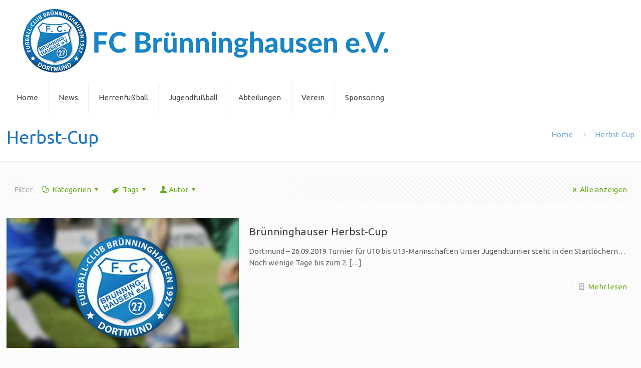

--- FILE ---
content_type: text/html; charset=UTF-8
request_url: https://fcb-1927.com/tag/herbst-cup/
body_size: 131713
content:
<!DOCTYPE html>
<html lang="de-DE" class="no-js " >

<head>

<meta charset="UTF-8" />
<link rel="alternate" hreflang="de-DE" href="https://fcb-1927.com/tag/herbst-cup/"/>
<meta name='robots' content='index, follow, max-image-preview:large, max-snippet:-1, max-video-preview:-1' />
<meta name="format-detection" content="telephone=no">
<meta name="viewport" content="width=device-width, initial-scale=1" />
<link rel="shortcut icon" href="https://fcb-1927.com/wp-content/uploads/2018/08/Fussball-Star.png" type="image/x-icon" />

	<!-- This site is optimized with the Yoast SEO plugin v17.8 - https://yoast.com/wordpress/plugins/seo/ -->
	<title>Herbst-Cup Archive - Fußball-Club Brünninghausen 1927 Dortmund</title>
	<link rel="canonical" href="https://fcb-1927.com/tag/herbst-cup/" />
	<meta property="og:locale" content="de_DE" />
	<meta property="og:type" content="article" />
	<meta property="og:title" content="Herbst-Cup Archive - Fußball-Club Brünninghausen 1927 Dortmund" />
	<meta property="og:url" content="https://fcb-1927.com/tag/herbst-cup/" />
	<meta property="og:site_name" content="Fußball-Club Brünninghausen 1927 Dortmund" />
	<meta name="twitter:card" content="summary_large_image" />
	<script type="application/ld+json" class="yoast-schema-graph">{"@context":"https://schema.org","@graph":[{"@type":"WebSite","@id":"https://fcb-1927.com/#website","url":"https://fcb-1927.com/","name":"Fu\u00dfball-Club Br\u00fcnninghausen 1927 Dortmund","description":"Dortmunder Sportverein f\u00fcr Fu\u00dfball, Volleyball, Tischtennis, Gymnastik","potentialAction":[{"@type":"SearchAction","target":{"@type":"EntryPoint","urlTemplate":"https://fcb-1927.com/?s={search_term_string}"},"query-input":"required name=search_term_string"}],"inLanguage":"de-DE"},{"@type":"CollectionPage","@id":"https://fcb-1927.com/tag/herbst-cup/#webpage","url":"https://fcb-1927.com/tag/herbst-cup/","name":"Herbst-Cup Archive - Fu\u00dfball-Club Br\u00fcnninghausen 1927 Dortmund","isPartOf":{"@id":"https://fcb-1927.com/#website"},"breadcrumb":{"@id":"https://fcb-1927.com/tag/herbst-cup/#breadcrumb"},"inLanguage":"de-DE","potentialAction":[{"@type":"ReadAction","target":["https://fcb-1927.com/tag/herbst-cup/"]}]},{"@type":"BreadcrumbList","@id":"https://fcb-1927.com/tag/herbst-cup/#breadcrumb","itemListElement":[{"@type":"ListItem","position":1,"name":"Startseite","item":"https://fcb-1927.com/"},{"@type":"ListItem","position":2,"name":"Herbst-Cup"}]}]}</script>
	<!-- / Yoast SEO plugin. -->


<link rel='dns-prefetch' href='//fonts.googleapis.com' />
<link rel='dns-prefetch' href='//s.w.org' />
<link rel="alternate" type="application/rss+xml" title="Fußball-Club Brünninghausen 1927 Dortmund &raquo; Feed" href="https://fcb-1927.com/feed/" />
<link rel="alternate" type="application/rss+xml" title="Fußball-Club Brünninghausen 1927 Dortmund &raquo; Kommentar-Feed" href="https://fcb-1927.com/comments/feed/" />
<link rel="alternate" type="application/rss+xml" title="Fußball-Club Brünninghausen 1927 Dortmund &raquo; Herbst-Cup Schlagwort-Feed" href="https://fcb-1927.com/tag/herbst-cup/feed/" />
		<script type="text/javascript">
			window._wpemojiSettings = {"baseUrl":"https:\/\/s.w.org\/images\/core\/emoji\/13.1.0\/72x72\/","ext":".png","svgUrl":"https:\/\/s.w.org\/images\/core\/emoji\/13.1.0\/svg\/","svgExt":".svg","source":{"concatemoji":"https:\/\/fcb-1927.com\/wp-includes\/js\/wp-emoji-release.min.js?ver=5.8.1"}};
			!function(e,a,t){var n,r,o,i=a.createElement("canvas"),p=i.getContext&&i.getContext("2d");function s(e,t){var a=String.fromCharCode;p.clearRect(0,0,i.width,i.height),p.fillText(a.apply(this,e),0,0);e=i.toDataURL();return p.clearRect(0,0,i.width,i.height),p.fillText(a.apply(this,t),0,0),e===i.toDataURL()}function c(e){var t=a.createElement("script");t.src=e,t.defer=t.type="text/javascript",a.getElementsByTagName("head")[0].appendChild(t)}for(o=Array("flag","emoji"),t.supports={everything:!0,everythingExceptFlag:!0},r=0;r<o.length;r++)t.supports[o[r]]=function(e){if(!p||!p.fillText)return!1;switch(p.textBaseline="top",p.font="600 32px Arial",e){case"flag":return s([127987,65039,8205,9895,65039],[127987,65039,8203,9895,65039])?!1:!s([55356,56826,55356,56819],[55356,56826,8203,55356,56819])&&!s([55356,57332,56128,56423,56128,56418,56128,56421,56128,56430,56128,56423,56128,56447],[55356,57332,8203,56128,56423,8203,56128,56418,8203,56128,56421,8203,56128,56430,8203,56128,56423,8203,56128,56447]);case"emoji":return!s([10084,65039,8205,55357,56613],[10084,65039,8203,55357,56613])}return!1}(o[r]),t.supports.everything=t.supports.everything&&t.supports[o[r]],"flag"!==o[r]&&(t.supports.everythingExceptFlag=t.supports.everythingExceptFlag&&t.supports[o[r]]);t.supports.everythingExceptFlag=t.supports.everythingExceptFlag&&!t.supports.flag,t.DOMReady=!1,t.readyCallback=function(){t.DOMReady=!0},t.supports.everything||(n=function(){t.readyCallback()},a.addEventListener?(a.addEventListener("DOMContentLoaded",n,!1),e.addEventListener("load",n,!1)):(e.attachEvent("onload",n),a.attachEvent("onreadystatechange",function(){"complete"===a.readyState&&t.readyCallback()})),(n=t.source||{}).concatemoji?c(n.concatemoji):n.wpemoji&&n.twemoji&&(c(n.twemoji),c(n.wpemoji)))}(window,document,window._wpemojiSettings);
		</script>
		<style type="text/css">
img.wp-smiley,
img.emoji {
	display: inline !important;
	border: none !important;
	box-shadow: none !important;
	height: 1em !important;
	width: 1em !important;
	margin: 0 .07em !important;
	vertical-align: -0.1em !important;
	background: none !important;
	padding: 0 !important;
}
</style>
	<link rel='stylesheet' id='wp-block-library-css'  href='https://fcb-1927.com/wp-includes/css/dist/block-library/style.min.css?ver=5.8.1' type='text/css' media='all' />
<link rel='stylesheet' id='contact-form-7-css'  href='https://fcb-1927.com/wp-content/plugins/contact-form-7/includes/css/styles.css?ver=5.5.3' type='text/css' media='all' />
<link rel='stylesheet' id='mfn-be-css'  href='https://fcb-1927.com/wp-content/themes/betheme/css/be.css?ver=25.1.8' type='text/css' media='all' />
<link rel='stylesheet' id='mfn-animations-css'  href='https://fcb-1927.com/wp-content/themes/betheme/assets/animations/animations.min.css?ver=25.1.8' type='text/css' media='all' />
<link rel='stylesheet' id='mfn-font-awesome-css'  href='https://fcb-1927.com/wp-content/themes/betheme/fonts/fontawesome/fontawesome.css?ver=25.1.8' type='text/css' media='all' />
<link rel='stylesheet' id='mfn-jplayer-css'  href='https://fcb-1927.com/wp-content/themes/betheme/assets/jplayer/css/jplayer.blue.monday.min.css?ver=25.1.8' type='text/css' media='all' />
<link rel='stylesheet' id='mfn-responsive-css'  href='https://fcb-1927.com/wp-content/themes/betheme/css/responsive.css?ver=25.1.8' type='text/css' media='all' />
<link rel='stylesheet' id='mfn-fonts-css'  href='https://fonts.googleapis.com/css?family=Ubuntu%3A1%2C300%2C400%2C400italic%2C700&#038;display=swap&#038;ver=5.8.1' type='text/css' media='all' />
<link rel='stylesheet' id='tablepress-default-css'  href='https://fcb-1927.com/wp-content/plugins/tablepress/css/default.min.css?ver=1.14' type='text/css' media='all' />
<style id='mfn-dynamic-inline-css' type='text/css'>
html{background-color:#FCFCFC}#Wrapper,#Content,.mfn-popup .mfn-popup-content,.mfn-off-canvas-sidebar .mfn-off-canvas-content-wrapper,.mfn-cart-holder,.mfn-header-login,#Top_bar .search_wrapper,#Top_bar .top_bar_right .mfn-live-search-box,.column_livesearch .mfn-live-search-wrapper,.column_livesearch .mfn-live-search-box{background-color:#FCFCFC}body:not(.template-slider) #Header{min-height:0px}body.header-below:not(.template-slider) #Header{padding-top:0px}body,button,span.date_label,.timeline_items li h3 span,input[type="submit"],input[type="reset"],input[type="button"],input[type="date"],input[type="text"],input[type="password"],input[type="tel"],input[type="email"],textarea,select,.offer_li .title h3{font-family:"Ubuntu",Helvetica,Arial,sans-serif}#menu > ul > li > a,a.action_button,#overlay-menu ul li a{font-family:"Ubuntu",Helvetica,Arial,sans-serif}#Subheader .title{font-family:"Ubuntu",Helvetica,Arial,sans-serif}h1,h2,h3,h4,.text-logo #logo{font-family:"Ubuntu",Helvetica,Arial,sans-serif}h5,h6{font-family:"Ubuntu",Helvetica,Arial,sans-serif}blockquote{font-family:"Ubuntu",Helvetica,Arial,sans-serif}.chart_box .chart .num,.counter .desc_wrapper .number-wrapper,.how_it_works .image .number,.pricing-box .plan-header .price,.quick_fact .number-wrapper,.woocommerce .product div.entry-summary .price{font-family:"Ubuntu",Helvetica,Arial,sans-serif}body{font-size:15px;line-height:23px;font-weight:400;letter-spacing:0px}.big{font-size:17px;line-height:28px;font-weight:400;letter-spacing:0px}#menu > ul > li > a,a.action_button,#overlay-menu ul li a{font-size:15px;font-weight:400;letter-spacing:0px}#overlay-menu ul li a{line-height:22.5px}#Subheader .title{font-size:36px;line-height:36px;font-weight:400;letter-spacing:0px}h1,.text-logo #logo{font-size:36px;line-height:36px;font-weight:300;letter-spacing:0px}h2{font-size:30px;line-height:30px;font-weight:400;letter-spacing:0px}h3,.woocommerce ul.products li.product h3,.woocommerce #customer_login h2{font-size:25px;line-height:27px;font-weight:300;letter-spacing:0px}h4,.woocommerce .woocommerce-order-details__title,.woocommerce .wc-bacs-bank-details-heading,.woocommerce .woocommerce-customer-details h2{font-size:21px;line-height:25px;font-weight:400;letter-spacing:0px}h5{font-size:15px;line-height:19px;font-weight:700;letter-spacing:0px}h6{font-size:13px;line-height:19px;font-weight:400;letter-spacing:0px}#Intro .intro-title{font-size:70px;line-height:70px;font-weight:400;letter-spacing:0px}@media only screen and (min-width:768px) and (max-width:959px){body{font-size:13px;line-height:20px;letter-spacing:0px}.big{font-size:14px;line-height:24px;letter-spacing:0px}#menu > ul > li > a,a.action_button,#overlay-menu ul li a{font-size:13px;letter-spacing:0px}#overlay-menu ul li a{line-height:19.5px;letter-spacing:0px}#Subheader .title{font-size:31px;line-height:31px;letter-spacing:0px}h1,.text-logo #logo{font-size:31px;line-height:31px;letter-spacing:0px}h2{font-size:26px;line-height:26px;letter-spacing:0px}h3,.woocommerce ul.products li.product h3,.woocommerce #customer_login h2{font-size:21px;line-height:23px;letter-spacing:0px}h4,.woocommerce .woocommerce-order-details__title,.woocommerce .wc-bacs-bank-details-heading,.woocommerce .woocommerce-customer-details h2{font-size:18px;line-height:21px;letter-spacing:0px}h5{font-size:13px;line-height:19px;letter-spacing:0px}h6{font-size:13px;line-height:19px;letter-spacing:0px}#Intro .intro-title{font-size:60px;line-height:60px;letter-spacing:0px}blockquote{font-size:15px}.chart_box .chart .num{font-size:45px;line-height:45px}.counter .desc_wrapper .number-wrapper{font-size:45px;line-height:45px}.counter .desc_wrapper .title{font-size:14px;line-height:18px}.faq .question .title{font-size:14px}.fancy_heading .title{font-size:38px;line-height:38px}.offer .offer_li .desc_wrapper .title h3{font-size:32px;line-height:32px}.offer_thumb_ul li.offer_thumb_li .desc_wrapper .title h3{font-size:32px;line-height:32px}.pricing-box .plan-header h2{font-size:27px;line-height:27px}.pricing-box .plan-header .price > span{font-size:40px;line-height:40px}.pricing-box .plan-header .price sup.currency{font-size:18px;line-height:18px}.pricing-box .plan-header .price sup.period{font-size:14px;line-height:14px}.quick_fact .number{font-size:80px;line-height:80px}.trailer_box .desc h2{font-size:27px;line-height:27px}.widget > h3{font-size:17px;line-height:20px}}@media only screen and (min-width:480px) and (max-width:767px){body{font-size:13px;line-height:19px;letter-spacing:0px}.big{font-size:13px;line-height:21px;letter-spacing:0px}#menu > ul > li > a,a.action_button,#overlay-menu ul li a{font-size:13px;letter-spacing:0px}#overlay-menu ul li a{line-height:19.5px;letter-spacing:0px}#Subheader .title{font-size:27px;line-height:27px;letter-spacing:0px}h1,.text-logo #logo{font-size:27px;line-height:27px;letter-spacing:0px}h2{font-size:23px;line-height:23px;letter-spacing:0px}h3,.woocommerce ul.products li.product h3,.woocommerce #customer_login h2{font-size:19px;line-height:20px;letter-spacing:0px}h4,.woocommerce .woocommerce-order-details__title,.woocommerce .wc-bacs-bank-details-heading,.woocommerce .woocommerce-customer-details h2{font-size:16px;line-height:19px;letter-spacing:0px}h5{font-size:13px;line-height:19px;letter-spacing:0px}h6{font-size:13px;line-height:19px;letter-spacing:0px}#Intro .intro-title{font-size:53px;line-height:53px;letter-spacing:0px}blockquote{font-size:14px}.chart_box .chart .num{font-size:40px;line-height:40px}.counter .desc_wrapper .number-wrapper{font-size:40px;line-height:40px}.counter .desc_wrapper .title{font-size:13px;line-height:16px}.faq .question .title{font-size:13px}.fancy_heading .title{font-size:34px;line-height:34px}.offer .offer_li .desc_wrapper .title h3{font-size:28px;line-height:28px}.offer_thumb_ul li.offer_thumb_li .desc_wrapper .title h3{font-size:28px;line-height:28px}.pricing-box .plan-header h2{font-size:24px;line-height:24px}.pricing-box .plan-header .price > span{font-size:34px;line-height:34px}.pricing-box .plan-header .price sup.currency{font-size:16px;line-height:16px}.pricing-box .plan-header .price sup.period{font-size:13px;line-height:13px}.quick_fact .number{font-size:70px;line-height:70px}.trailer_box .desc h2{font-size:24px;line-height:24px}.widget > h3{font-size:16px;line-height:19px}}@media only screen and (max-width:479px){body{font-size:13px;line-height:19px;letter-spacing:0px}.big{font-size:13px;line-height:19px;letter-spacing:0px}#menu > ul > li > a,a.action_button,#overlay-menu ul li a{font-size:13px;letter-spacing:0px}#overlay-menu ul li a{line-height:19.5px;letter-spacing:0px}#Subheader .title{font-size:22px;line-height:22px;letter-spacing:0px}h1,.text-logo #logo{font-size:22px;line-height:22px;letter-spacing:0px}h2{font-size:18px;line-height:19px;letter-spacing:0px}h3,.woocommerce ul.products li.product h3,.woocommerce #customer_login h2{font-size:15px;line-height:19px;letter-spacing:0px}h4,.woocommerce .woocommerce-order-details__title,.woocommerce .wc-bacs-bank-details-heading,.woocommerce .woocommerce-customer-details h2{font-size:13px;line-height:19px;letter-spacing:0px}h5{font-size:13px;line-height:19px;letter-spacing:0px}h6{font-size:13px;line-height:19px;letter-spacing:0px}#Intro .intro-title{font-size:42px;line-height:42px;letter-spacing:0px}blockquote{font-size:13px}.chart_box .chart .num{font-size:35px;line-height:35px}.counter .desc_wrapper .number-wrapper{font-size:35px;line-height:35px}.counter .desc_wrapper .title{font-size:13px;line-height:26px}.faq .question .title{font-size:13px}.fancy_heading .title{font-size:30px;line-height:30px}.offer .offer_li .desc_wrapper .title h3{font-size:26px;line-height:26px}.offer_thumb_ul li.offer_thumb_li .desc_wrapper .title h3{font-size:26px;line-height:26px}.pricing-box .plan-header h2{font-size:21px;line-height:21px}.pricing-box .plan-header .price > span{font-size:32px;line-height:32px}.pricing-box .plan-header .price sup.currency{font-size:14px;line-height:14px}.pricing-box .plan-header .price sup.period{font-size:13px;line-height:13px}.quick_fact .number{font-size:60px;line-height:60px}.trailer_box .desc h2{font-size:21px;line-height:21px}.widget > h3{font-size:15px;line-height:18px}}.with_aside .sidebar.columns{width:23%}.with_aside .sections_group{width:77%}.aside_both .sidebar.columns{width:18%}.aside_both .sidebar.sidebar-1{margin-left:-82%}.aside_both .sections_group{width:64%;margin-left:18%}@media only screen and (min-width:1240px){#Wrapper,.with_aside .content_wrapper{max-width:1400px}.section_wrapper,.container{max-width:1380px}.layout-boxed.header-boxed #Top_bar.is-sticky{max-width:1400px}}@media only screen and (max-width:767px){.section_wrapper,.container,.four.columns .widget-area{max-width:700px !important}}.button-default .button,.button-flat .button,.button-round .button{background-color:#f7f7f7;color:#1e73be}.button-stroke .button{border-color:#f7f7f7;color:#1e73be}.button-stroke .button:hover{background-color:#f7f7f7;color:#fff}.button-default .button_theme,.button-default button,.button-default input[type="button"],.button-default input[type="reset"],.button-default input[type="submit"],.button-flat .button_theme,.button-flat button,.button-flat input[type="button"],.button-flat input[type="reset"],.button-flat input[type="submit"],.button-round .button_theme,.button-round button,.button-round input[type="button"],.button-round input[type="reset"],.button-round input[type="submit"],.woocommerce #respond input#submit,.woocommerce a.button:not(.default),.woocommerce button.button,.woocommerce input.button,.woocommerce #respond input#submit:hover,.woocommerce a.button:hover,.woocommerce button.button:hover,.woocommerce input.button:hover{color:#ffffff}.button-stroke .button_theme:hover,.button-stroke button:hover,.button-stroke input[type="submit"]:hover,.button-stroke input[type="reset"]:hover,.button-stroke input[type="button"]:hover,.button-stroke .woocommerce #respond input#submit:hover,.button-stroke .woocommerce a.button:not(.default):hover,.button-stroke .woocommerce button.button:hover,.button-stroke.woocommerce input.button:hover{color:#ffffff !important}.button-stroke .button_theme:hover .button_icon i{color:#ffffff !important}.button-default .single_add_to_cart_button,.button-flat .single_add_to_cart_button,.button-round .single_add_to_cart_button,.button-default .woocommerce .button:disabled,.button-flat .woocommerce .button:disabled,.button-round .woocommerce .button:disabled,.button-default .woocommerce .button.alt .button-flat .woocommerce .button.alt,.button-round .woocommerce .button.alt{color:#ffffff!important}.action_button,.action_button:hover{background-color:#f7f7f7;color:#747474}.button-stroke a.action_button{border-color:#f7f7f7}.button-stroke a.action_button:hover{background-color:#f7f7f7!important}.footer_button{color:#65666C!important;background-color:transparent;box-shadow:none!important}.footer_button:after{display:none!important}.button-custom .button,.button-custom .action_button,.button-custom .footer_button,.button-custom button,.button-custom button.button,.button-custom input[type="button"],.button-custom input[type="reset"],.button-custom input[type="submit"],.button-custom .woocommerce #respond input#submit,.button-custom .woocommerce a.button,.button-custom .woocommerce button.button,.button-custom .woocommerce input.button{font-family:Roboto;font-size:14px;line-height:14px;font-weight:400;letter-spacing:0px;padding:12px 20px 12px 20px;border-width:0px;border-radius:0px}.button-custom .button{color:#626262;background-color:#dbdddf;border-color:transparent}.button-custom .button:hover{color:#626262;background-color:#d3d3d3;border-color:transparent}.button-custom .button_theme,.button-custom button,.button-custom input[type="button"],.button-custom input[type="reset"],.button-custom input[type="submit"],.button-custom .woocommerce #respond input#submit,.button-custom .woocommerce a.button:not(.default),.button-custom .woocommerce button.button,.button-custom .woocommerce input.button{color:#ffffff;background-color:#0095eb;border-color:transparent}.button-custom .button_theme:hover,.button-custom button:hover,.button-custom input[type="button"]:hover,.button-custom input[type="reset"]:hover,.button-custom input[type="submit"]:hover,.button-custom .woocommerce #respond input#submit:hover,.button-custom .woocommerce a.button:not(.default):hover,.button-custom .woocommerce button.button:hover,.button-custom .woocommerce input.button:hover{color:#ffffff;background-color:#007cc3;border-color:transparent}.button-custom .action_button{color:#626262;background-color:#dbdddf;border-color:transparent}.button-custom .action_button:hover{color:#626262;background-color:#d3d3d3;border-color:transparent}.button-custom .single_add_to_cart_button,.button-custom .woocommerce .button:disabled,.button-custom .woocommerce .button.alt{line-height:14px!important;padding:12px 20px 12px 20px!important;color:#ffffff!important;background-color:#0095eb!important}.button-custom .single_add_to_cart_button:hover,.button-custom .woocommerce .button:disabled:hover,.button-custom .woocommerce .button.alt:hover{color:#ffffff!important;background-color:#007cc3!important}#Top_bar #logo,.header-fixed #Top_bar #logo,.header-plain #Top_bar #logo,.header-transparent #Top_bar #logo{height:60px;line-height:60px;padding:15px 0}.logo-overflow #Top_bar:not(.is-sticky) .logo{height:90px}#Top_bar .menu > li > a{padding:15px 0}.menu-highlight:not(.header-creative) #Top_bar .menu > li > a{margin:20px 0}.header-plain:not(.menu-highlight) #Top_bar .menu > li > a span:not(.description){line-height:90px}.header-fixed #Top_bar .menu > li > a{padding:30px 0}@media only screen and (max-width:767px){.mobile-header-mini #Top_bar #logo{height:50px!important;line-height:50px!important;margin:5px 0}}.image_frame,.wp-caption{border-width:0px}.alert{border-radius:0px}#Top_bar .top_bar_right .top-bar-right-input input{width:200px}.mfn-live-search-box .mfn-live-search-list{max-height:300px}#Side_slide{right:-250px;width:250px}#Side_slide.left{left:-250px}.blog-teaser li .desc-wrapper .desc{background-position-y:-1px}@media only screen and ( max-width:767px ){}@media only screen and (min-width:1240px){body:not(.header-simple) #Top_bar #menu{display:block!important}.tr-menu #Top_bar #menu{background:none!important}#Top_bar .menu > li > ul.mfn-megamenu > li{float:left}#Top_bar .menu > li > ul.mfn-megamenu > li.mfn-megamenu-cols-1{width:100%}#Top_bar .menu > li > ul.mfn-megamenu > li.mfn-megamenu-cols-2{width:50%}#Top_bar .menu > li > ul.mfn-megamenu > li.mfn-megamenu-cols-3{width:33.33%}#Top_bar .menu > li > ul.mfn-megamenu > li.mfn-megamenu-cols-4{width:25%}#Top_bar .menu > li > ul.mfn-megamenu > li.mfn-megamenu-cols-5{width:20%}#Top_bar .menu > li > ul.mfn-megamenu > li.mfn-megamenu-cols-6{width:16.66%}#Top_bar .menu > li > ul.mfn-megamenu > li > ul{display:block!important;position:inherit;left:auto;top:auto;border-width:0 1px 0 0}#Top_bar .menu > li > ul.mfn-megamenu > li:last-child > ul{border:0}#Top_bar .menu > li > ul.mfn-megamenu > li > ul li{width:auto}#Top_bar .menu > li > ul.mfn-megamenu a.mfn-megamenu-title{text-transform:uppercase;font-weight:400;background:none}#Top_bar .menu > li > ul.mfn-megamenu a .menu-arrow{display:none}.menuo-right #Top_bar .menu > li > ul.mfn-megamenu{left:0;width:98%!important;margin:0 1%;padding:20px 0}.menuo-right #Top_bar .menu > li > ul.mfn-megamenu-bg{box-sizing:border-box}#Top_bar .menu > li > ul.mfn-megamenu-bg{padding:20px 166px 20px 20px;background-repeat:no-repeat;background-position:right bottom}.rtl #Top_bar .menu > li > ul.mfn-megamenu-bg{padding-left:166px;padding-right:20px;background-position:left bottom}#Top_bar .menu > li > ul.mfn-megamenu-bg > li{background:none}#Top_bar .menu > li > ul.mfn-megamenu-bg > li a{border:none}#Top_bar .menu > li > ul.mfn-megamenu-bg > li > ul{background:none!important;-webkit-box-shadow:0 0 0 0;-moz-box-shadow:0 0 0 0;box-shadow:0 0 0 0}.mm-vertical #Top_bar .container{position:relative}.mm-vertical #Top_bar .top_bar_left{position:static}.mm-vertical #Top_bar .menu > li ul{box-shadow:0 0 0 0 transparent!important;background-image:none}.mm-vertical #Top_bar .menu > li > ul.mfn-megamenu{padding:20px 0}.mm-vertical.header-plain #Top_bar .menu > li > ul.mfn-megamenu{width:100%!important;margin:0}.mm-vertical #Top_bar .menu > li > ul.mfn-megamenu > li{display:table-cell;float:none!important;width:10%;padding:0 15px;border-right:1px solid rgba(0,0,0,0.05)}.mm-vertical #Top_bar .menu > li > ul.mfn-megamenu > li:last-child{border-right-width:0}.mm-vertical #Top_bar .menu > li > ul.mfn-megamenu > li.hide-border{border-right-width:0}.mm-vertical #Top_bar .menu > li > ul.mfn-megamenu > li a{border-bottom-width:0;padding:9px 15px;line-height:120%}.mm-vertical #Top_bar .menu > li > ul.mfn-megamenu a.mfn-megamenu-title{font-weight:700}.rtl .mm-vertical #Top_bar .menu > li > ul.mfn-megamenu > li:first-child{border-right-width:0}.rtl .mm-vertical #Top_bar .menu > li > ul.mfn-megamenu > li:last-child{border-right-width:1px}body.header-shop #Top_bar #menu{display:flex!important}.header-shop #Top_bar.is-sticky .top_bar_row_second{display:none}.header-plain:not(.menuo-right) #Header .top_bar_left{width:auto!important}.header-stack.header-center #Top_bar #menu{display:inline-block!important}.header-simple #Top_bar #menu{display:none;height:auto;width:300px;bottom:auto;top:100%;right:1px;position:absolute;margin:0}.header-simple #Header a.responsive-menu-toggle{display:block;right:10px}.header-simple #Top_bar #menu > ul{width:100%;float:left}.header-simple #Top_bar #menu ul li{width:100%;padding-bottom:0;border-right:0;position:relative}.header-simple #Top_bar #menu ul li a{padding:0 20px;margin:0;display:block;height:auto;line-height:normal;border:none}.header-simple #Top_bar #menu ul li a:after{display:none}.header-simple #Top_bar #menu ul li a span{border:none;line-height:44px;display:inline;padding:0}.header-simple #Top_bar #menu ul li.submenu .menu-toggle{display:block;position:absolute;right:0;top:0;width:44px;height:44px;line-height:44px;font-size:30px;font-weight:300;text-align:center;cursor:pointer;color:#444;opacity:0.33}.header-simple #Top_bar #menu ul li.submenu .menu-toggle:after{content:"+"}.header-simple #Top_bar #menu ul li.hover > .menu-toggle:after{content:"-"}.header-simple #Top_bar #menu ul li.hover a{border-bottom:0}.header-simple #Top_bar #menu ul.mfn-megamenu li .menu-toggle{display:none}.header-simple #Top_bar #menu ul li ul{position:relative!important;left:0!important;top:0;padding:0;margin:0!important;width:auto!important;background-image:none}.header-simple #Top_bar #menu ul li ul li{width:100%!important;display:block;padding:0}.header-simple #Top_bar #menu ul li ul li a{padding:0 20px 0 30px}.header-simple #Top_bar #menu ul li ul li a .menu-arrow{display:none}.header-simple #Top_bar #menu ul li ul li a span{padding:0}.header-simple #Top_bar #menu ul li ul li a span:after{display:none!important}.header-simple #Top_bar .menu > li > ul.mfn-megamenu a.mfn-megamenu-title{text-transform:uppercase;font-weight:400}.header-simple #Top_bar .menu > li > ul.mfn-megamenu > li > ul{display:block!important;position:inherit;left:auto;top:auto}.header-simple #Top_bar #menu ul li ul li ul{border-left:0!important;padding:0;top:0}.header-simple #Top_bar #menu ul li ul li ul li a{padding:0 20px 0 40px}.rtl.header-simple #Top_bar #menu{left:1px;right:auto}.rtl.header-simple #Top_bar a.responsive-menu-toggle{left:10px;right:auto}.rtl.header-simple #Top_bar #menu ul li.submenu .menu-toggle{left:0;right:auto}.rtl.header-simple #Top_bar #menu ul li ul{left:auto!important;right:0!important}.rtl.header-simple #Top_bar #menu ul li ul li a{padding:0 30px 0 20px}.rtl.header-simple #Top_bar #menu ul li ul li ul li a{padding:0 40px 0 20px}.menu-highlight #Top_bar .menu > li{margin:0 2px}.menu-highlight:not(.header-creative) #Top_bar .menu > li > a{padding:0;-webkit-border-radius:5px;border-radius:5px}.menu-highlight #Top_bar .menu > li > a:after{display:none}.menu-highlight #Top_bar .menu > li > a span:not(.description){line-height:50px}.menu-highlight #Top_bar .menu > li > a span.description{display:none}.menu-highlight.header-stack #Top_bar .menu > li > a{margin:10px 0!important}.menu-highlight.header-stack #Top_bar .menu > li > a span:not(.description){line-height:40px}.menu-highlight.header-simple #Top_bar #menu ul li,.menu-highlight.header-creative #Top_bar #menu ul li{margin:0}.menu-highlight.header-simple #Top_bar #menu ul li > a,.menu-highlight.header-creative #Top_bar #menu ul li > a{-webkit-border-radius:0;border-radius:0}.menu-highlight:not(.header-fixed):not(.header-simple) #Top_bar.is-sticky .menu > li > a{margin:10px 0!important;padding:5px 0!important}.menu-highlight:not(.header-fixed):not(.header-simple) #Top_bar.is-sticky .menu > li > a span{line-height:30px!important}.header-modern.menu-highlight.menuo-right .menu_wrapper{margin-right:20px}.menu-line-below #Top_bar .menu > li > a:after{top:auto;bottom:-4px}.menu-line-below #Top_bar.is-sticky .menu > li > a:after{top:auto;bottom:-4px}.menu-line-below-80 #Top_bar:not(.is-sticky) .menu > li > a:after{height:4px;left:10%;top:50%;margin-top:20px;width:80%}.menu-line-below-80-1 #Top_bar:not(.is-sticky) .menu > li > a:after{height:1px;left:10%;top:50%;margin-top:20px;width:80%}.menu-link-color #Top_bar .menu > li > a:after{display:none!important}.menu-arrow-top #Top_bar .menu > li > a:after{background:none repeat scroll 0 0 rgba(0,0,0,0)!important;border-color:#ccc transparent transparent;border-style:solid;border-width:7px 7px 0;display:block;height:0;left:50%;margin-left:-7px;top:0!important;width:0}.menu-arrow-top #Top_bar.is-sticky .menu > li > a:after{top:0!important}.menu-arrow-bottom #Top_bar .menu > li > a:after{background:none!important;border-color:transparent transparent #ccc;border-style:solid;border-width:0 7px 7px;display:block;height:0;left:50%;margin-left:-7px;top:auto;bottom:0;width:0}.menu-arrow-bottom #Top_bar.is-sticky .menu > li > a:after{top:auto;bottom:0}.menuo-no-borders #Top_bar .menu > li > a span{border-width:0!important}.menuo-no-borders #Header_creative #Top_bar .menu > li > a span{border-bottom-width:0}.menuo-no-borders.header-plain #Top_bar a#header_cart,.menuo-no-borders.header-plain #Top_bar a#search_button,.menuo-no-borders.header-plain #Top_bar .wpml-languages,.menuo-no-borders.header-plain #Top_bar a.action_button{border-width:0}.menuo-right #Top_bar .menu_wrapper{float:right}.menuo-right.header-stack:not(.header-center) #Top_bar .menu_wrapper{margin-right:150px}body.header-creative{padding-left:50px}body.header-creative.header-open{padding-left:250px}body.error404,body.under-construction,body.template-blank,body.under-construction.header-rtl.header-creative.header-open{padding-left:0!important;padding-right:0!important}.header-creative.footer-fixed #Footer,.header-creative.footer-sliding #Footer,.header-creative.footer-stick #Footer.is-sticky{box-sizing:border-box;padding-left:50px}.header-open.footer-fixed #Footer,.header-open.footer-sliding #Footer,.header-creative.footer-stick #Footer.is-sticky{padding-left:250px}.header-rtl.header-creative.footer-fixed #Footer,.header-rtl.header-creative.footer-sliding #Footer,.header-rtl.header-creative.footer-stick #Footer.is-sticky{padding-left:0;padding-right:50px}.header-rtl.header-open.footer-fixed #Footer,.header-rtl.header-open.footer-sliding #Footer,.header-rtl.header-creative.footer-stick #Footer.is-sticky{padding-right:250px}#Header_creative{background-color:#fff;position:fixed;width:250px;height:100%;left:-200px;top:0;z-index:9002;-webkit-box-shadow:2px 0 4px 2px rgba(0,0,0,.15);box-shadow:2px 0 4px 2px rgba(0,0,0,.15)}#Header_creative .container{width:100%}#Header_creative .creative-wrapper{opacity:0;margin-right:50px}#Header_creative a.creative-menu-toggle{display:block;width:34px;height:34px;line-height:34px;font-size:22px;text-align:center;position:absolute;top:10px;right:8px;border-radius:3px}.admin-bar #Header_creative a.creative-menu-toggle{top:42px}#Header_creative #Top_bar{position:static;width:100%}#Header_creative #Top_bar .top_bar_left{width:100%!important;float:none}#Header_creative #Top_bar .logo{float:none;text-align:center;margin:15px 0}#Header_creative #Top_bar #menu{background-color:transparent}#Header_creative #Top_bar .menu_wrapper{float:none;margin:0 0 30px}#Header_creative #Top_bar .menu > li{width:100%;float:none;position:relative}#Header_creative #Top_bar .menu > li > a{padding:0;text-align:center}#Header_creative #Top_bar .menu > li > a:after{display:none}#Header_creative #Top_bar .menu > li > a span{border-right:0;border-bottom-width:1px;line-height:38px}#Header_creative #Top_bar .menu li ul{left:100%;right:auto;top:0;box-shadow:2px 2px 2px 0 rgba(0,0,0,0.03);-webkit-box-shadow:2px 2px 2px 0 rgba(0,0,0,0.03)}#Header_creative #Top_bar .menu > li > ul.mfn-megamenu{margin:0;width:700px!important}#Header_creative #Top_bar .menu > li > ul.mfn-megamenu > li > ul{left:0}#Header_creative #Top_bar .menu li ul li a{padding-top:9px;padding-bottom:8px}#Header_creative #Top_bar .menu li ul li ul{top:0}#Header_creative #Top_bar .menu > li > a span.description{display:block;font-size:13px;line-height:28px!important;clear:both}#Header_creative #Top_bar .top_bar_right{width:100%!important;float:left;height:auto;margin-bottom:35px;text-align:center;padding:0 20px;top:0;-webkit-box-sizing:border-box;-moz-box-sizing:border-box;box-sizing:border-box}#Header_creative #Top_bar .top_bar_right:before{content:none}#Header_creative #Top_bar .top_bar_right .top_bar_right_wrapper{flex-wrap:wrap;justify-content:center}#Header_creative #Top_bar .top_bar_right .top-bar-right-icon,#Header_creative #Top_bar .top_bar_right .wpml-languages,#Header_creative #Top_bar .top_bar_right .top-bar-right-button,#Header_creative #Top_bar .top_bar_right .top-bar-right-input{min-height:30px;margin:5px}#Header_creative #Top_bar .search_wrapper{left:100%;top:auto}#Header_creative #Top_bar .banner_wrapper{display:block;text-align:center}#Header_creative #Top_bar .banner_wrapper img{max-width:100%;height:auto;display:inline-block}#Header_creative #Action_bar{display:none;position:absolute;bottom:0;top:auto;clear:both;padding:0 20px;box-sizing:border-box}#Header_creative #Action_bar .contact_details{width:100%;text-align:center;margin-bottom:20px}#Header_creative #Action_bar .contact_details li{padding:0}#Header_creative #Action_bar .social{float:none;text-align:center;padding:5px 0 15px}#Header_creative #Action_bar .social li{margin-bottom:2px}#Header_creative #Action_bar .social-menu{float:none;text-align:center}#Header_creative #Action_bar .social-menu li{border-color:rgba(0,0,0,.1)}#Header_creative .social li a{color:rgba(0,0,0,.5)}#Header_creative .social li a:hover{color:#000}#Header_creative .creative-social{position:absolute;bottom:10px;right:0;width:50px}#Header_creative .creative-social li{display:block;float:none;width:100%;text-align:center;margin-bottom:5px}.header-creative .fixed-nav.fixed-nav-prev{margin-left:50px}.header-creative.header-open .fixed-nav.fixed-nav-prev{margin-left:250px}.menuo-last #Header_creative #Top_bar .menu li.last ul{top:auto;bottom:0}.header-open #Header_creative{left:0}.header-open #Header_creative .creative-wrapper{opacity:1;margin:0!important}.header-open #Header_creative .creative-menu-toggle,.header-open #Header_creative .creative-social{display:none}.header-open #Header_creative #Action_bar{display:block}body.header-rtl.header-creative{padding-left:0;padding-right:50px}.header-rtl #Header_creative{left:auto;right:-200px}.header-rtl #Header_creative .creative-wrapper{margin-left:50px;margin-right:0}.header-rtl #Header_creative a.creative-menu-toggle{left:8px;right:auto}.header-rtl #Header_creative .creative-social{left:0;right:auto}.header-rtl #Footer #back_to_top.sticky{right:125px}.header-rtl #popup_contact{right:70px}.header-rtl #Header_creative #Top_bar .menu li ul{left:auto;right:100%}.header-rtl #Header_creative #Top_bar .search_wrapper{left:auto;right:100%}.header-rtl .fixed-nav.fixed-nav-prev{margin-left:0!important}.header-rtl .fixed-nav.fixed-nav-next{margin-right:50px}body.header-rtl.header-creative.header-open{padding-left:0;padding-right:250px!important}.header-rtl.header-open #Header_creative{left:auto;right:0}.header-rtl.header-open #Footer #back_to_top.sticky{right:325px}.header-rtl.header-open #popup_contact{right:270px}.header-rtl.header-open .fixed-nav.fixed-nav-next{margin-right:250px}#Header_creative.active{left:-1px}.header-rtl #Header_creative.active{left:auto;right:-1px}#Header_creative.active .creative-wrapper{opacity:1;margin:0}.header-creative .vc_row[data-vc-full-width]{padding-left:50px}.header-creative.header-open .vc_row[data-vc-full-width]{padding-left:250px}.header-open .vc_parallax .vc_parallax-inner{left:auto;width:calc(100% - 250px)}.header-open.header-rtl .vc_parallax .vc_parallax-inner{left:0;right:auto}#Header_creative.scroll{height:100%;overflow-y:auto}#Header_creative.scroll:not(.dropdown) .menu li ul{display:none!important}#Header_creative.scroll #Action_bar{position:static}#Header_creative.dropdown{outline:none}#Header_creative.dropdown #Top_bar .menu_wrapper{float:left}#Header_creative.dropdown #Top_bar #menu ul li{position:relative;float:left}#Header_creative.dropdown #Top_bar #menu ul li a:after{display:none}#Header_creative.dropdown #Top_bar #menu ul li a span{line-height:38px;padding:0}#Header_creative.dropdown #Top_bar #menu ul li.submenu .menu-toggle{display:block;position:absolute;right:0;top:0;width:38px;height:38px;line-height:38px;font-size:26px;font-weight:300;text-align:center;cursor:pointer;color:#444;opacity:0.33}#Header_creative.dropdown #Top_bar #menu ul li.submenu .menu-toggle:after{content:"+"}#Header_creative.dropdown #Top_bar #menu ul li.hover > .menu-toggle:after{content:"-"}#Header_creative.dropdown #Top_bar #menu ul.sub-menu li:not(:last-of-type) a{border-bottom:0}#Header_creative.dropdown #Top_bar #menu ul.mfn-megamenu li .menu-toggle{display:none}#Header_creative.dropdown #Top_bar #menu ul li ul{position:relative!important;left:0!important;top:0;padding:0;margin-left:0!important;width:auto!important;background-image:none}#Header_creative.dropdown #Top_bar #menu ul li ul li{width:100%!important}#Header_creative.dropdown #Top_bar #menu ul li ul li a{padding:0 10px;text-align:center}#Header_creative.dropdown #Top_bar #menu ul li ul li a .menu-arrow{display:none}#Header_creative.dropdown #Top_bar #menu ul li ul li a span{padding:0}#Header_creative.dropdown #Top_bar #menu ul li ul li a span:after{display:none!important}#Header_creative.dropdown #Top_bar .menu > li > ul.mfn-megamenu a.mfn-megamenu-title{text-transform:uppercase;font-weight:400}#Header_creative.dropdown #Top_bar .menu > li > ul.mfn-megamenu > li > ul{display:block!important;position:inherit;left:auto;top:auto}#Header_creative.dropdown #Top_bar #menu ul li ul li ul{border-left:0!important;padding:0;top:0}#Header_creative{transition:left .5s ease-in-out,right .5s ease-in-out}#Header_creative .creative-wrapper{transition:opacity .5s ease-in-out,margin 0s ease-in-out .5s}#Header_creative.active .creative-wrapper{transition:opacity .5s ease-in-out,margin 0s ease-in-out}}@media only screen and (min-width:768px){#Top_bar.is-sticky{position:fixed!important;width:100%;left:0;top:-60px;height:60px;z-index:701;background:#fff;opacity:.97;-webkit-box-shadow:0 2px 5px 0 rgba(0,0,0,0.1);-moz-box-shadow:0 2px 5px 0 rgba(0,0,0,0.1);box-shadow:0 2px 5px 0 rgba(0,0,0,0.1)}.layout-boxed.header-boxed #Top_bar.is-sticky{max-width:1240px;left:50%;-webkit-transform:translateX(-50%);transform:translateX(-50%)}#Top_bar.is-sticky .top_bar_left,#Top_bar.is-sticky .top_bar_right,#Top_bar.is-sticky .top_bar_right:before{background:none;box-shadow:unset}#Top_bar.is-sticky .logo{width:auto;margin:0 30px 0 20px;padding:0}#Top_bar.is-sticky #logo,#Top_bar.is-sticky .custom-logo-link{padding:5px 0!important;height:50px!important;line-height:50px!important}.logo-no-sticky-padding #Top_bar.is-sticky #logo{height:60px!important;line-height:60px!important}#Top_bar.is-sticky #logo img.logo-main{display:none}#Top_bar.is-sticky #logo img.logo-sticky{display:inline;max-height:35px}.logo-sticky-width-auto #Top_bar.is-sticky #logo img.logo-sticky{width:auto}#Top_bar.is-sticky .menu_wrapper{clear:none}#Top_bar.is-sticky .menu_wrapper .menu > li > a{padding:15px 0}#Top_bar.is-sticky .menu > li > a,#Top_bar.is-sticky .menu > li > a span{line-height:30px}#Top_bar.is-sticky .menu > li > a:after{top:auto;bottom:-4px}#Top_bar.is-sticky .menu > li > a span.description{display:none}#Top_bar.is-sticky .secondary_menu_wrapper,#Top_bar.is-sticky .banner_wrapper{display:none}.header-overlay #Top_bar.is-sticky{display:none}.sticky-dark #Top_bar.is-sticky,.sticky-dark #Top_bar.is-sticky #menu{background:rgba(0,0,0,.8)}.sticky-dark #Top_bar.is-sticky .menu > li:not(.current-menu-item) > a{color:#fff}.sticky-dark #Top_bar.is-sticky .top_bar_right .top-bar-right-icon{color:rgba(255,255,255,.9)}.sticky-dark #Top_bar.is-sticky .top_bar_right .top-bar-right-icon svg .path{stroke:rgba(255,255,255,.9)}.sticky-dark #Top_bar.is-sticky .wpml-languages a.active,.sticky-dark #Top_bar.is-sticky .wpml-languages ul.wpml-lang-dropdown{background:rgba(0,0,0,0.1);border-color:rgba(0,0,0,0.1)}.sticky-white #Top_bar.is-sticky,.sticky-white #Top_bar.is-sticky #menu{background:rgba(255,255,255,.8)}.sticky-white #Top_bar.is-sticky .menu > li:not(.current-menu-item) > a{color:#222}.sticky-white #Top_bar.is-sticky .top_bar_right .top-bar-right-icon{color:rgba(0,0,0,.8)}.sticky-white #Top_bar.is-sticky .top_bar_right .top-bar-right-icon svg .path{stroke:rgba(0,0,0,.8)}.sticky-white #Top_bar.is-sticky .wpml-languages a.active,.sticky-white #Top_bar.is-sticky .wpml-languages ul.wpml-lang-dropdown{background:rgba(255,255,255,0.1);border-color:rgba(0,0,0,0.1)}}@media only screen and (max-width:1239px){#Top_bar #menu{display:none;height:auto;width:300px;bottom:auto;top:100%;right:1px;position:absolute;margin:0}#Top_bar a.responsive-menu-toggle{display:block}#Top_bar #menu > ul{width:100%;float:left}#Top_bar #menu ul li{width:100%;padding-bottom:0;border-right:0;position:relative}#Top_bar #menu ul li a{padding:0 25px;margin:0;display:block;height:auto;line-height:normal;border:none}#Top_bar #menu ul li a:after{display:none}#Top_bar #menu ul li a span{border:none;line-height:44px;display:inline;padding:0}#Top_bar #menu ul li a span.description{margin:0 0 0 5px}#Top_bar #menu ul li.submenu .menu-toggle{display:block;position:absolute;right:15px;top:0;width:44px;height:44px;line-height:44px;font-size:30px;font-weight:300;text-align:center;cursor:pointer;color:#444;opacity:0.33}#Top_bar #menu ul li.submenu .menu-toggle:after{content:"+"}#Top_bar #menu ul li.hover > .menu-toggle:after{content:"-"}#Top_bar #menu ul li.hover a{border-bottom:0}#Top_bar #menu ul li a span:after{display:none!important}#Top_bar #menu ul.mfn-megamenu li .menu-toggle{display:none}#Top_bar #menu ul li ul{position:relative!important;left:0!important;top:0;padding:0;margin-left:0!important;width:auto!important;background-image:none!important;box-shadow:0 0 0 0 transparent!important;-webkit-box-shadow:0 0 0 0 transparent!important}#Top_bar #menu ul li ul li{width:100%!important}#Top_bar #menu ul li ul li a{padding:0 20px 0 35px}#Top_bar #menu ul li ul li a .menu-arrow{display:none}#Top_bar #menu ul li ul li a span{padding:0}#Top_bar #menu ul li ul li a span:after{display:none!important}#Top_bar .menu > li > ul.mfn-megamenu a.mfn-megamenu-title{text-transform:uppercase;font-weight:400}#Top_bar .menu > li > ul.mfn-megamenu > li > ul{display:block!important;position:inherit;left:auto;top:auto}#Top_bar #menu ul li ul li ul{border-left:0!important;padding:0;top:0}#Top_bar #menu ul li ul li ul li a{padding:0 20px 0 45px}.rtl #Top_bar #menu{left:1px;right:auto}.rtl #Top_bar a.responsive-menu-toggle{left:20px;right:auto}.rtl #Top_bar #menu ul li.submenu .menu-toggle{left:15px;right:auto;border-left:none;border-right:1px solid #eee}.rtl #Top_bar #menu ul li ul{left:auto!important;right:0!important}.rtl #Top_bar #menu ul li ul li a{padding:0 30px 0 20px}.rtl #Top_bar #menu ul li ul li ul li a{padding:0 40px 0 20px}.header-stack .menu_wrapper a.responsive-menu-toggle{position:static!important;margin:11px 0!important}.header-stack .menu_wrapper #menu{left:0;right:auto}.rtl.header-stack #Top_bar #menu{left:auto;right:0}.admin-bar #Header_creative{top:32px}.header-creative.layout-boxed{padding-top:85px}.header-creative.layout-full-width #Wrapper{padding-top:60px}#Header_creative{position:fixed;width:100%;left:0!important;top:0;z-index:1001}#Header_creative .creative-wrapper{display:block!important;opacity:1!important}#Header_creative .creative-menu-toggle,#Header_creative .creative-social{display:none!important;opacity:1!important}#Header_creative #Top_bar{position:static;width:100%}#Header_creative #Top_bar .one{display:flex}#Header_creative #Top_bar #logo,#Header_creative #Top_bar .custom-logo-link{height:50px;line-height:50px;padding:5px 0}#Header_creative #Top_bar #logo img.logo-sticky{max-height:40px!important}#Header_creative #logo img.logo-main{display:none}#Header_creative #logo img.logo-sticky{display:inline-block}.logo-no-sticky-padding #Header_creative #Top_bar #logo{height:60px;line-height:60px;padding:0}.logo-no-sticky-padding #Header_creative #Top_bar #logo img.logo-sticky{max-height:60px!important}#Header_creative #Action_bar{display:none}#Header_creative #Top_bar .top_bar_right:before{content:none}#Header_creative.scroll{overflow:visible!important}}body{--mfn-woo-body-color:#626262;--mfn-woo-heading-color:#444444;--mfn-woo-themecolor:#6aab20;--mfn-woo-bg-themecolor:#6aab20;--mfn-woo-border-themecolor:#6aab20}#Header_wrapper,#Intro{background-color:#FFFFFF}#Subheader{background-color:rgba(247,247,247,0)}.header-classic #Action_bar,.header-fixed #Action_bar,.header-plain #Action_bar,.header-split #Action_bar,.header-shop #Action_bar,.header-shop-split #Action_bar,.header-stack #Action_bar{background-color:#2C2C2C}#Sliding-top{background-color:#191919}#Sliding-top a.sliding-top-control{border-right-color:#191919}#Sliding-top.st-center a.sliding-top-control,#Sliding-top.st-left a.sliding-top-control{border-top-color:#191919}#Footer{background-color:#191919}.grid .post-item,.masonry:not(.tiles) .post-item,.photo2 .post .post-desc-wrapper{background-color:transparent}.portfolio_group .portfolio-item .desc{background-color:transparent}.woocommerce ul.products li.product,.shop_slider .shop_slider_ul li .item_wrapper .desc{background-color:transparent}body,ul.timeline_items,.icon_box a .desc,.icon_box a:hover .desc,.feature_list ul li a,.list_item a,.list_item a:hover,.widget_recent_entries ul li a,.flat_box a,.flat_box a:hover,.story_box .desc,.content_slider.carousel  ul li a .title,.content_slider.flat.description ul li .desc,.content_slider.flat.description ul li a .desc,.post-nav.minimal a i{color:#626262}.post-nav.minimal a svg{fill:#626262}.themecolor,.opening_hours .opening_hours_wrapper li span,.fancy_heading_icon .icon_top,.fancy_heading_arrows .icon-right-dir,.fancy_heading_arrows .icon-left-dir,.fancy_heading_line .title,.button-love a.mfn-love,.format-link .post-title .icon-link,.pager-single > span,.pager-single a:hover,.widget_meta ul,.widget_pages ul,.widget_rss ul,.widget_mfn_recent_comments ul li:after,.widget_archive ul,.widget_recent_comments ul li:after,.widget_nav_menu ul,.woocommerce ul.products li.product .price,.shop_slider .shop_slider_ul li .item_wrapper .price,.woocommerce-page ul.products li.product .price,.widget_price_filter .price_label .from,.widget_price_filter .price_label .to,.woocommerce ul.product_list_widget li .quantity .amount,.woocommerce .product div.entry-summary .price,.woocommerce .product .woocommerce-variation-price .price,.woocommerce .star-rating span,#Error_404 .error_pic i,.style-simple #Filters .filters_wrapper ul li a:hover,.style-simple #Filters .filters_wrapper ul li.current-cat a,.style-simple .quick_fact .title,.mfn-cart-holder .mfn-ch-content .mfn-ch-product .woocommerce-Price-amount,.woocommerce .comment-form-rating p.stars a:before,.wishlist .wishlist-row .price,.search-results .search-item .post-product-price{color:#6aab20}.mfn-wish-button.loved:not(.link) .path{fill:#6aab20;stroke:#6aab20}.themebg,#comments .commentlist > li .reply a.comment-reply-link,#Filters .filters_wrapper ul li a:hover,#Filters .filters_wrapper ul li.current-cat a,.fixed-nav .arrow,.offer_thumb .slider_pagination a:before,.offer_thumb .slider_pagination a.selected:after,.pager .pages a:hover,.pager .pages a.active,.pager .pages span.page-numbers.current,.pager-single span:after,.portfolio_group.exposure .portfolio-item .desc-inner .line,.Recent_posts ul li .desc:after,.Recent_posts ul li .photo .c,.slider_pagination a.selected,.slider_pagination .slick-active a,.slider_pagination a.selected:after,.slider_pagination .slick-active a:after,.testimonials_slider .slider_images,.testimonials_slider .slider_images a:after,.testimonials_slider .slider_images:before,#Top_bar .header-cart-count,#Top_bar .header-wishlist-count,.mfn-footer-stickymenu ul li a .header-wishlist-count,.mfn-footer-stickymenu ul li a .header-cart-count,.widget_categories ul,.widget_mfn_menu ul li a:hover,.widget_mfn_menu ul li.current-menu-item:not(.current-menu-ancestor) > a,.widget_mfn_menu ul li.current_page_item:not(.current_page_ancestor) > a,.widget_product_categories ul,.widget_recent_entries ul li:after,.woocommerce-account table.my_account_orders .order-number a,.woocommerce-MyAccount-navigation ul li.is-active a,.style-simple .accordion .question:after,.style-simple .faq .question:after,.style-simple .icon_box .desc_wrapper .title:before,.style-simple #Filters .filters_wrapper ul li a:after,.style-simple .article_box .desc_wrapper p:after,.style-simple .sliding_box .desc_wrapper:after,.style-simple .trailer_box:hover .desc,.tp-bullets.simplebullets.round .bullet.selected,.tp-bullets.simplebullets.round .bullet.selected:after,.tparrows.default,.tp-bullets.tp-thumbs .bullet.selected:after{background-color:#6aab20}.Latest_news ul li .photo,.Recent_posts.blog_news ul li .photo,.style-simple .opening_hours .opening_hours_wrapper li label,.style-simple .timeline_items li:hover h3,.style-simple .timeline_items li:nth-child(even):hover h3,.style-simple .timeline_items li:hover .desc,.style-simple .timeline_items li:nth-child(even):hover,.style-simple .offer_thumb .slider_pagination a.selected{border-color:#6aab20}a{color:#6aab20}a:hover{color:#4d7a19}*::-moz-selection{background-color:#0095eb;color:white}*::selection{background-color:#0095eb;color:white}.blockquote p.author span,.counter .desc_wrapper .title,.article_box .desc_wrapper p,.team .desc_wrapper p.subtitle,.pricing-box .plan-header p.subtitle,.pricing-box .plan-header .price sup.period,.chart_box p,.fancy_heading .inside,.fancy_heading_line .slogan,.post-meta,.post-meta a,.post-footer,.post-footer a span.label,.pager .pages a,.button-love a .label,.pager-single a,#comments .commentlist > li .comment-author .says,.fixed-nav .desc .date,.filters_buttons li.label,.Recent_posts ul li a .desc .date,.widget_recent_entries ul li .post-date,.tp_recent_tweets .twitter_time,.widget_price_filter .price_label,.shop-filters .woocommerce-result-count,.woocommerce ul.product_list_widget li .quantity,.widget_shopping_cart ul.product_list_widget li dl,.product_meta .posted_in,.woocommerce .shop_table .product-name .variation > dd,.shipping-calculator-button:after,.shop_slider .shop_slider_ul li .item_wrapper .price del,.woocommerce .product .entry-summary .woocommerce-product-rating .woocommerce-review-link,.woocommerce .product.style-default .entry-summary .product_meta .tagged_as,.woocommerce .tagged_as,.wishlist .sku_wrapper,.woocommerce .column_product_rating .woocommerce-review-link,.woocommerce #reviews #comments ol.commentlist li .comment-text p.meta .woocommerce-review__verified,.woocommerce #reviews #comments ol.commentlist li .comment-text p.meta .woocommerce-review__dash,.woocommerce #reviews #comments ol.commentlist li .comment-text p.meta .woocommerce-review__published-date,.testimonials_slider .testimonials_slider_ul li .author span,.testimonials_slider .testimonials_slider_ul li .author span a,.Latest_news ul li .desc_footer,.share-simple-wrapper .icons a{color:#a8a8a8}h1,h1 a,h1 a:hover,.text-logo #logo{color:#444444}h2,h2 a,h2 a:hover{color:#1e73be}h3,h3 a,h3 a:hover{color:#444444}h4,h4 a,h4 a:hover,.style-simple .sliding_box .desc_wrapper h4{color:#444444}h5,h5 a,h5 a:hover{color:#444444}h6,h6 a,h6 a:hover,a.content_link .title{color:#444444}.woocommerce #customer_login h2{color:#444444} .woocommerce .woocommerce-order-details__title,.woocommerce .wc-bacs-bank-details-heading,.woocommerce .woocommerce-customer-details h2,.woocommerce #respond .comment-reply-title,.woocommerce #reviews #comments ol.commentlist li .comment-text p.meta .woocommerce-review__author{color:#444444} .dropcap,.highlight:not(.highlight_image){background-color:#6aab20}.button-default .button_theme,.button-default button,.button-default input[type="button"],.button-default input[type="reset"],.button-default input[type="submit"],.button-flat .button_theme,.button-flat button,.button-flat input[type="button"],.button-flat input[type="reset"],.button-flat input[type="submit"],.button-round .button_theme,.button-round button,.button-round input[type="button"],.button-round input[type="reset"],.button-round input[type="submit"],.woocommerce #respond input#submit,.woocommerce a.button:not(.default),.woocommerce button.button,.woocommerce input.button,.woocommerce #respond input#submit:hover,.woocommerce a.button:not(.default):hover,.woocommerce button.button:hover,.woocommerce input.button:hover{background-color:#6aab20}.button-stroke .button_theme,.button-stroke .button_theme .button_icon i,.button-stroke button,.button-stroke input[type="submit"],.button-stroke input[type="reset"],.button-stroke input[type="button"],.button-stroke .woocommerce #respond input#submit,.button-stroke .woocommerce a.button:not(.default),.button-stroke .woocommerce button.button,.button-stroke.woocommerce input.button{border-color:#6aab20;color:#6aab20 !important}.button-stroke .button_theme:hover,.button-stroke button:hover,.button-stroke input[type="submit"]:hover,.button-stroke input[type="reset"]:hover,.button-stroke input[type="button"]:hover{background-color:#6aab20}.button-default .single_add_to_cart_button,.button-flat .single_add_to_cart_button,.button-round .single_add_to_cart_button,.button-default .woocommerce .button:disabled,.button-flat .woocommerce .button:disabled,.button-round .woocommerce .button:disabled,.button-default .woocommerce .button.alt,.button-flat .woocommerce .button.alt,.button-round .woocommerce .button.alt{background-color:#6aab20!important}.button-stroke .single_add_to_cart_button:hover,.button-stroke #place_order:hover{background-color:#6aab20!important}a.mfn-link{color:#656B6F}a.mfn-link-2 span,a:hover.mfn-link-2 span:before,a.hover.mfn-link-2 span:before,a.mfn-link-5 span,a.mfn-link-8:after,a.mfn-link-8:before{background:#6aab20}a:hover.mfn-link{color:#4d7a19}a.mfn-link-2 span:before,a:hover.mfn-link-4:before,a:hover.mfn-link-4:after,a.hover.mfn-link-4:before,a.hover.mfn-link-4:after,a.mfn-link-5:before,a.mfn-link-7:after,a.mfn-link-7:before{background:#4d7a19}a.mfn-link-6:before{border-bottom-color:#4d7a19}a.mfn-link svg .path{stroke:#4d7a19}.column_column ul,.column_column ol,.the_content_wrapper:not(.is-elementor) ul,.the_content_wrapper:not(.is-elementor) ol{color:#737E86}hr.hr_color,.hr_color hr,.hr_dots span{color:#6aab20;background:#6aab20}.hr_zigzag i{color:#6aab20}.highlight-left:after,.highlight-right:after{background:#6aab20}@media only screen and (max-width:767px){.highlight-left .wrap:first-child,.highlight-right .wrap:last-child{background:#6aab20}}#Header .top_bar_left,.header-classic #Top_bar,.header-plain #Top_bar,.header-stack #Top_bar,.header-split #Top_bar,.header-shop #Top_bar,.header-shop-split #Top_bar,.header-fixed #Top_bar,.header-below #Top_bar,#Header_creative,#Top_bar #menu,.sticky-tb-color #Top_bar.is-sticky{background-color:#ffffff}#Top_bar .wpml-languages a.active,#Top_bar .wpml-languages ul.wpml-lang-dropdown{background-color:#ffffff}#Top_bar .top_bar_right:before{background-color:#e3e3e3}#Header .top_bar_right{background-color:#f5f5f5}#Top_bar .top_bar_right .top-bar-right-icon,#Top_bar .top_bar_right .top-bar-right-icon svg .path{color:#444444;stroke:#444444}#Top_bar .menu > li > a,#Top_bar #menu ul li.submenu .menu-toggle{color:#444444}#Top_bar .menu > li.current-menu-item > a,#Top_bar .menu > li.current_page_item > a,#Top_bar .menu > li.current-menu-parent > a,#Top_bar .menu > li.current-page-parent > a,#Top_bar .menu > li.current-menu-ancestor > a,#Top_bar .menu > li.current-page-ancestor > a,#Top_bar .menu > li.current_page_ancestor > a,#Top_bar .menu > li.hover > a{color:#6aab20}#Top_bar .menu > li a:after{background:#6aab20}.menuo-arrows #Top_bar .menu > li.submenu > a > span:not(.description)::after{border-top-color:#444444}#Top_bar .menu > li.current-menu-item.submenu > a > span:not(.description)::after,#Top_bar .menu > li.current_page_item.submenu > a > span:not(.description)::after,#Top_bar .menu > li.current-menu-parent.submenu > a > span:not(.description)::after,#Top_bar .menu > li.current-page-parent.submenu > a > span:not(.description)::after,#Top_bar .menu > li.current-menu-ancestor.submenu > a > span:not(.description)::after,#Top_bar .menu > li.current-page-ancestor.submenu > a > span:not(.description)::after,#Top_bar .menu > li.current_page_ancestor.submenu > a > span:not(.description)::after,#Top_bar .menu > li.hover.submenu > a > span:not(.description)::after{border-top-color:#6aab20}.menu-highlight #Top_bar #menu > ul > li.current-menu-item > a,.menu-highlight #Top_bar #menu > ul > li.current_page_item > a,.menu-highlight #Top_bar #menu > ul > li.current-menu-parent > a,.menu-highlight #Top_bar #menu > ul > li.current-page-parent > a,.menu-highlight #Top_bar #menu > ul > li.current-menu-ancestor > a,.menu-highlight #Top_bar #menu > ul > li.current-page-ancestor > a,.menu-highlight #Top_bar #menu > ul > li.current_page_ancestor > a,.menu-highlight #Top_bar #menu > ul > li.hover > a{background:#6aab20}.menu-arrow-bottom #Top_bar .menu > li > a:after{border-bottom-color:#6aab20}.menu-arrow-top #Top_bar .menu > li > a:after{border-top-color:#6aab20}.header-plain #Top_bar .menu > li.current-menu-item > a,.header-plain #Top_bar .menu > li.current_page_item > a,.header-plain #Top_bar .menu > li.current-menu-parent > a,.header-plain #Top_bar .menu > li.current-page-parent > a,.header-plain #Top_bar .menu > li.current-menu-ancestor > a,.header-plain #Top_bar .menu > li.current-page-ancestor > a,.header-plain #Top_bar .menu > li.current_page_ancestor > a,.header-plain #Top_bar .menu > li.hover > a,.header-plain #Top_bar .wpml-languages:hover,.header-plain #Top_bar .wpml-languages ul.wpml-lang-dropdown{background:#6aab20;color:#6aab20}.header-plain #Top_bar .top_bar_right .top-bar-right-icon:hover{background:#6aab20}.header-plain #Top_bar,.header-plain #Top_bar .menu > li > a span:not(.description),.header-plain #Top_bar .top_bar_right .top-bar-right-icon,.header-plain #Top_bar .top_bar_right .top-bar-right-button,.header-plain #Top_bar .top_bar_right .top-bar-right-input,.header-plain #Top_bar .wpml-languages{border-color:#f2f2f2}#Top_bar .menu > li ul{background-color:#F2F2F2}#Top_bar .menu > li ul li a{color:#5f5f5f}#Top_bar .menu > li ul li a:hover,#Top_bar .menu > li ul li.hover > a{color:#2e2e2e}.overlay-menu-toggle{color:#6aab20 !important;background:transparent}#Overlay{background:rgba(41,145,214,0.95)}#overlay-menu ul li a,.header-overlay .overlay-menu-toggle.focus{color:#FFFFFF}#overlay-menu ul li.current-menu-item > a,#overlay-menu ul li.current_page_item > a,#overlay-menu ul li.current-menu-parent > a,#overlay-menu ul li.current-page-parent > a,#overlay-menu ul li.current-menu-ancestor > a,#overlay-menu ul li.current-page-ancestor > a,#overlay-menu ul li.current_page_ancestor > a{color:#B1DCFB}#Top_bar .responsive-menu-toggle,#Header_creative .creative-menu-toggle,#Header_creative .responsive-menu-toggle{color:#6aab20;background:transparent}.mfn-footer-stickymenu{background-color:#ffffff}.mfn-footer-stickymenu ul li a,.mfn-footer-stickymenu ul li a .path{color:#444444;stroke:#444444}#Side_slide{background-color:#191919;border-color:#191919}#Side_slide,#Side_slide #menu ul li.submenu .menu-toggle,#Side_slide .search-wrapper input.field,#Side_slide a:not(.action_button){color:#A6A6A6}#Side_slide .extras .extras-wrapper a svg .path{stroke:#A6A6A6}#Side_slide #menu ul li.hover > .menu-toggle,#Side_slide a.active,#Side_slide a:not(.action_button):hover{color:#FFFFFF}#Side_slide .extras .extras-wrapper a:hover svg .path{stroke:#FFFFFF}#Side_slide #menu ul li.current-menu-item > a,#Side_slide #menu ul li.current_page_item > a,#Side_slide #menu ul li.current-menu-parent > a,#Side_slide #menu ul li.current-page-parent > a,#Side_slide #menu ul li.current-menu-ancestor > a,#Side_slide #menu ul li.current-page-ancestor > a,#Side_slide #menu ul li.current_page_ancestor > a,#Side_slide #menu ul li.hover > a,#Side_slide #menu ul li:hover > a{color:#FFFFFF}#Action_bar .contact_details{color:#bbbbbb}#Action_bar .contact_details a{color:#0095eb}#Action_bar .contact_details a:hover{color:#007cc3}#Action_bar .social li a,#Header_creative .social li a,#Action_bar:not(.creative) .social-menu a{color:#bbbbbb}#Action_bar .social li a:hover,#Header_creative .social li a:hover,#Action_bar:not(.creative) .social-menu a:hover{color:#FFFFFF}#Subheader .title{color:#1e73be}#Subheader ul.breadcrumbs li,#Subheader ul.breadcrumbs li a{color:rgba(30,115,190,0.6)}#Footer,#Footer .widget_recent_entries ul li a{color:#cccccc}#Footer a{color:#6aab20}#Footer a:hover{color:#9be14b}#Footer h1,#Footer h1 a,#Footer h1 a:hover,#Footer h2,#Footer h2 a,#Footer h2 a:hover,#Footer h3,#Footer h3 a,#Footer h3 a:hover,#Footer h4,#Footer h4 a,#Footer h4 a:hover,#Footer h5,#Footer h5 a,#Footer h5 a:hover,#Footer h6,#Footer h6 a,#Footer h6 a:hover{color:#ffffff}#Footer .themecolor,#Footer .widget_meta ul,#Footer .widget_pages ul,#Footer .widget_rss ul,#Footer .widget_mfn_recent_comments ul li:after,#Footer .widget_archive ul,#Footer .widget_recent_comments ul li:after,#Footer .widget_nav_menu ul,#Footer .widget_price_filter .price_label .from,#Footer .widget_price_filter .price_label .to,#Footer .star-rating span{color:#6aab20}#Footer .themebg,#Footer .widget_categories ul,#Footer .Recent_posts ul li .desc:after,#Footer .Recent_posts ul li .photo .c,#Footer .widget_recent_entries ul li:after,#Footer .widget_mfn_menu ul li a:hover,#Footer .widget_product_categories ul{background-color:#6aab20}#Footer .Recent_posts ul li a .desc .date,#Footer .widget_recent_entries ul li .post-date,#Footer .tp_recent_tweets .twitter_time,#Footer .widget_price_filter .price_label,#Footer .shop-filters .woocommerce-result-count,#Footer ul.product_list_widget li .quantity,#Footer .widget_shopping_cart ul.product_list_widget li dl{color:#a8a8a8}#Footer .footer_copy .social li a,#Footer .footer_copy .social-menu a{color:#65666C}#Footer .footer_copy .social li a:hover,#Footer .footer_copy .social-menu a:hover{color:#FFFFFF}#Footer .footer_copy{border-top-color:rgba(255,255,255,0.1)}#Sliding-top,#Sliding-top .widget_recent_entries ul li a{color:#cccccc}#Sliding-top a{color:#ff0000}#Sliding-top a:hover{color:#c70000}#Sliding-top h1,#Sliding-top h1 a,#Sliding-top h1 a:hover,#Sliding-top h2,#Sliding-top h2 a,#Sliding-top h2 a:hover,#Sliding-top h3,#Sliding-top h3 a,#Sliding-top h3 a:hover,#Sliding-top h4,#Sliding-top h4 a,#Sliding-top h4 a:hover,#Sliding-top h5,#Sliding-top h5 a,#Sliding-top h5 a:hover,#Sliding-top h6,#Sliding-top h6 a,#Sliding-top h6 a:hover{color:#ffffff}#Sliding-top .themecolor,#Sliding-top .widget_meta ul,#Sliding-top .widget_pages ul,#Sliding-top .widget_rss ul,#Sliding-top .widget_mfn_recent_comments ul li:after,#Sliding-top .widget_archive ul,#Sliding-top .widget_recent_comments ul li:after,#Sliding-top .widget_nav_menu ul,#Sliding-top .widget_price_filter .price_label .from,#Sliding-top .widget_price_filter .price_label .to,#Sliding-top .star-rating span{color:#ff0000}#Sliding-top .themebg,#Sliding-top .widget_categories ul,#Sliding-top .Recent_posts ul li .desc:after,#Sliding-top .Recent_posts ul li .photo .c,#Sliding-top .widget_recent_entries ul li:after,#Sliding-top .widget_mfn_menu ul li a:hover,#Sliding-top .widget_product_categories ul{background-color:#ff0000}#Sliding-top .Recent_posts ul li a .desc .date,#Sliding-top .widget_recent_entries ul li .post-date,#Sliding-top .tp_recent_tweets .twitter_time,#Sliding-top .widget_price_filter .price_label,#Sliding-top .shop-filters .woocommerce-result-count,#Sliding-top ul.product_list_widget li .quantity,#Sliding-top .widget_shopping_cart ul.product_list_widget li dl{color:#a8a8a8}blockquote,blockquote a,blockquote a:hover{color:#444444}.portfolio_group.masonry-hover .portfolio-item .masonry-hover-wrapper .hover-desc,.masonry.tiles .post-item .post-desc-wrapper .post-desc .post-title:after,.masonry.tiles .post-item.no-img,.masonry.tiles .post-item.format-quote,.blog-teaser li .desc-wrapper .desc .post-title:after,.blog-teaser li.no-img,.blog-teaser li.format-quote{background:#ffffff}.image_frame .image_wrapper .image_links a{background:#ffffff;color:#161922;border-color:transparent}.image_frame .image_wrapper .image_links a.loading:after{border-color:#161922}.image_frame .image_wrapper .image_links a .path{stroke:#161922}.image_frame .image_wrapper .image_links a.mfn-wish-button.loved .path{fill:#161922;stroke:#161922}.image_frame .image_wrapper .image_links a:hover{background:#ffffff;color:#0089f7;border-color:transparent}.image_frame .image_wrapper .image_links a:hover .path{stroke:#0089f7}.image_frame{border-color:#eaeaea}.image_frame .image_wrapper .mask::after{background:rgba(0,0,0,0.15)}.sliding_box .desc_wrapper{background:#ff0000}.sliding_box .desc_wrapper:after{border-bottom-color:#ff0000}.counter .icon_wrapper i{color:#ff0000}.quick_fact .number-wrapper{color:#ff0000}.progress_bars .bars_list li .bar .progress{background-color:#ff0000}a:hover.icon_bar{color:#ff0000 !important}a.content_link,a:hover.content_link{color:#6aab20}a.content_link:before{border-bottom-color:#6aab20}a.content_link:after{border-color:#6aab20}.get_in_touch,.infobox{background-color:#ff0000}.google-map-contact-wrapper .get_in_touch:after{border-top-color:#ff0000}.timeline_items li h3:before,.timeline_items:after,.timeline .post-item:before{border-color:#6aab20}.how_it_works .image .number{background:#6aab20}.trailer_box .desc .subtitle,.trailer_box.plain .desc .line{background-color:#ff0000}.trailer_box.plain .desc .subtitle{color:#ff0000}.icon_box .icon_wrapper,.icon_box a .icon_wrapper,.style-simple .icon_box:hover .icon_wrapper{color:#ff0000}.icon_box:hover .icon_wrapper:before,.icon_box a:hover .icon_wrapper:before{background-color:#ff0000}ul.clients.clients_tiles li .client_wrapper:hover:before{background:#6aab20}ul.clients.clients_tiles li .client_wrapper:after{border-bottom-color:#6aab20}.list_item.lists_1 .list_left{background-color:#ff0000}.list_item .list_left{color:#ff0000}.feature_list ul li .icon i{color:#ff0000}.feature_list ul li:hover,.feature_list ul li:hover a{background:#ff0000}.ui-tabs .ui-tabs-nav li a,.accordion .question > .title,.faq .question > .title,table th,.fake-tabs > ul li a{color:#444444}.ui-tabs .ui-tabs-nav li.ui-state-active a,.accordion .question.active > .title > .acc-icon-plus,.accordion .question.active > .title > .acc-icon-minus,.accordion .question.active > .title,.faq .question.active > .title > .acc-icon-plus,.faq .question.active > .title,.fake-tabs > ul li.active a{color:#ff0000}.ui-tabs .ui-tabs-nav li.ui-state-active a:after,.fake-tabs > ul li a:after,.fake-tabs > ul li a .number{background:#ff0000}body.table-hover:not(.woocommerce-page) table tr:hover td{background:#6aab20}.pricing-box .plan-header .price sup.currency,.pricing-box .plan-header .price > span{color:#ff0000}.pricing-box .plan-inside ul li .yes{background:#ff0000}.pricing-box-box.pricing-box-featured{background:#ff0000}.alert_warning{background:#fef8ea}.alert_warning,.alert_warning a,.alert_warning a:hover,.alert_warning a.close .icon{color:#8a5b20}.alert_warning .path{stroke:#8a5b20}.alert_error{background:#fae9e8}.alert_error,.alert_error a,.alert_error a:hover,.alert_error a.close .icon{color:#962317}.alert_error .path{stroke:#962317}.alert_info{background:#efefef}.alert_info,.alert_info a,.alert_info a:hover,.alert_info a.close .icon{color:#57575b}.alert_info .path{stroke:#57575b}.alert_success{background:#eaf8ef}.alert_success,.alert_success a,.alert_success a:hover,.alert_success a.close .icon{color:#3a8b5b}.alert_success .path{stroke:#3a8b5b}input[type="date"],input[type="email"],input[type="number"],input[type="password"],input[type="search"],input[type="tel"],input[type="text"],input[type="url"],select,textarea,.woocommerce .quantity input.qty,.wp-block-search input[type="search"],.dark input[type="email"],.dark input[type="password"],.dark input[type="tel"],.dark input[type="text"],.dark select,.dark textarea{color:#626262;background-color:rgba(255,255,255,1);border-color:#EBEBEB}::-webkit-input-placeholder{color:#929292}::-moz-placeholder{color:#929292}:-ms-input-placeholder{color:#929292}input[type="date"]:focus,input[type="email"]:focus,input[type="number"]:focus,input[type="password"]:focus,input[type="search"]:focus,input[type="tel"]:focus,input[type="text"]:focus,input[type="url"]:focus,select:focus,textarea:focus{color:#1982c2;background-color:rgba(233,245,252,1)!important;border-color:#d5e5ee}select:focus{background-color:#e9f5fc!important}:focus::-webkit-input-placeholder{color:#929292}:focus::-moz-placeholder{color:#929292}.select2-container--default .select2-selection--single{background-color:rgba(255,255,255,1);border-color:#EBEBEB}.select2-dropdown{background-color:#FFFFFF;border-color:#EBEBEB}.select2-container--default .select2-selection--single .select2-selection__rendered{color:#626262}.select2-container--default.select2-container--open .select2-selection--single{border-color:#EBEBEB}.select2-container--default .select2-search--dropdown .select2-search__field{color:#626262;background-color:rgba(255,255,255,1);border-color:#EBEBEB}.select2-container--default .select2-search--dropdown .select2-search__field:focus{color:#1982c2;background-color:rgba(233,245,252,1) !important;border-color:#d5e5ee} .select2-container--default .select2-results__option[data-selected="true"],.select2-container--default .select2-results__option--highlighted[data-selected]{background-color:#6aab20;color:white} .woocommerce span.onsale,.shop_slider .shop_slider_ul li .item_wrapper span.onsale{background-color:#6aab20 !important}.woocommerce .widget_price_filter .ui-slider .ui-slider-handle{border-color:#6aab20 !important}.woocommerce div.product div.images .woocommerce-product-gallery__wrapper .zoomImg{background-color:#FCFCFC}.mfn-wish-button .path{stroke:rgba(0,0,0,0.15)}.mfn-wish-button:hover .path{stroke:rgba(0,0,0,0.3)}.woocommerce div.product div.images .woocommerce-product-gallery__trigger,.woocommerce div.product div.images .mfn-wish-button,.woocommerce .mfn-product-gallery-grid .woocommerce-product-gallery__trigger,.woocommerce .mfn-product-gallery-grid .mfn-wish-button{background-color:#ffffff}.woocommerce div.product div.images .woocommerce-product-gallery__trigger:hover,.woocommerce div.product div.images .mfn-wish-button:hover,.woocommerce .mfn-product-gallery-grid .woocommerce-product-gallery__trigger:hover,.woocommerce .mfn-product-gallery-grid .mfn-wish-button:hover{background-color:#ffffff}.woocommerce div.product div.images .woocommerce-product-gallery__trigger:before,.woocommerce .mfn-product-gallery-grid .woocommerce-product-gallery__trigger:before{border-color:#161922}.woocommerce div.product div.images .woocommerce-product-gallery__trigger:after,.woocommerce .mfn-product-gallery-grid .woocommerce-product-gallery__trigger:after{background-color:#161922}.woocommerce div.product div.images .mfn-wish-button path,.woocommerce .mfn-product-gallery-grid .mfn-wish-button path{stroke:#161922}.woocommerce div.product div.images .woocommerce-product-gallery__trigger:hover:before,.woocommerce .mfn-product-gallery-grid .woocommerce-product-gallery__trigger:hover:before{border-color:#0089f7}.woocommerce div.product div.images .woocommerce-product-gallery__trigger:hover:after,.woocommerce .mfn-product-gallery-grid .woocommerce-product-gallery__trigger:hover:after{background-color:#0089f7}.woocommerce div.product div.images .mfn-wish-button:hover path,.woocommerce .mfn-product-gallery-grid .mfn-wish-button:hover path{stroke:#0089f7}#mfn-gdpr{background-color:#eef2f5;border-radius:5px;box-shadow:0 15px 30px 0 rgba(1,7,39,.13)}#mfn-gdpr .mfn-gdpr-content,#mfn-gdpr .mfn-gdpr-content h1,#mfn-gdpr .mfn-gdpr-content h2,#mfn-gdpr .mfn-gdpr-content h3,#mfn-gdpr .mfn-gdpr-content h4,#mfn-gdpr .mfn-gdpr-content h5,#mfn-gdpr .mfn-gdpr-content h6,#mfn-gdpr .mfn-gdpr-content ol,#mfn-gdpr .mfn-gdpr-content ul{color:#626262}#mfn-gdpr .mfn-gdpr-content a,#mfn-gdpr a.mfn-gdpr-readmore{color:#161922}#mfn-gdpr .mfn-gdpr-content a:hover,#mfn-gdpr a.mfn-gdpr-readmore:hover{color:#0089f7}#mfn-gdpr .mfn-gdpr-button{background-color:#006edf;color:#ffffff;border-color:transparent}#mfn-gdpr .mfn-gdpr-button:hover{background-color:#0089f7;color:#ffffff;border-color:transparent}@media only screen and ( min-width:768px ){.header-semi #Top_bar:not(.is-sticky){background-color:rgba(255,255,255,0.8)}}@media only screen and ( max-width:767px ){#Top_bar{background-color:#ffffff !important}#Action_bar{background-color:#FFFFFF !important}#Action_bar .contact_details{color:#222222}#Action_bar .contact_details a{color:#0095eb}#Action_bar .contact_details a:hover{color:#007cc3}#Action_bar .social li a,#Action_bar .social-menu a{color:#bbbbbb!important}#Action_bar .social li a:hover,#Action_bar .social-menu a:hover{color:#777777!important}}
form input.display-none{display:none!important}
</style>
<script type='text/javascript' src='https://fcb-1927.com/wp-includes/js/jquery/jquery.min.js?ver=3.6.0' id='jquery-core-js'></script>
<script type='text/javascript' src='https://fcb-1927.com/wp-includes/js/jquery/jquery-migrate.min.js?ver=3.3.2' id='jquery-migrate-js'></script>
<script type='text/javascript' src='https://fcb-1927.com/wp-content/plugins/revslider/public/assets/js/rbtools.min.js?ver=6.5.14' async id='tp-tools-js'></script>
<script type='text/javascript' src='https://fcb-1927.com/wp-content/plugins/revslider/public/assets/js/rs6.min.js?ver=6.5.14' async id='revmin-js'></script>
<script type='text/javascript' id='icwp-wpsf-shield-notbot-js-extra'>
/* <![CDATA[ */
var shield_vars_notbotjs = {"ajax":{"not_bot":"action=icwp-wpsf&exec=not_bot&exec_nonce=27b089c253&mod_slug=icwp-wpsf-ips"},"hrefs":{"ajax":"https:\/\/fcb-1927.com\/wp-admin\/admin-ajax.php"},"flags":{"run":true}};
/* ]]> */
</script>
<script type='text/javascript' src='https://fcb-1927.com/wp-content/plugins/wp-simple-firewall/resources/js/shield/notbot.js?ver=13.0.4&#038;mtime=1641542708' id='icwp-wpsf-shield-notbot-js'></script>
<script type='text/javascript' id='icwp-wpsf-shield-loginbot-js-extra'>
/* <![CDATA[ */
var icwp_wpsf_vars_lpantibot = {"form_selectors":"","uniq":"6971edd8661e2","cbname":"icwp-wpsf-5b7ae1a5d5f21","strings":{"label":"Ich bin ein Mensch.","alert":"Bitte w\u00e4hle die Box um zu zeigen, dass du ein Mensch bist.","loading":"Laden"},"flags":{"gasp":true,"captcha":false}};
/* ]]> */
</script>
<script type='text/javascript' src='https://fcb-1927.com/wp-content/plugins/wp-simple-firewall/resources/js/shield/loginbot.js?ver=13.0.4&#038;mtime=1641542708' id='icwp-wpsf-shield-loginbot-js'></script>
<link rel="https://api.w.org/" href="https://fcb-1927.com/wp-json/" /><link rel="alternate" type="application/json" href="https://fcb-1927.com/wp-json/wp/v2/tags/145" /><link rel="EditURI" type="application/rsd+xml" title="RSD" href="https://fcb-1927.com/xmlrpc.php?rsd" />
<link rel="wlwmanifest" type="application/wlwmanifest+xml" href="https://fcb-1927.com/wp-includes/wlwmanifest.xml" /> 
<meta name="generator" content="WordPress 5.8.1" />
<meta name="generator" content="Powered by Slider Revolution 6.5.14 - responsive, Mobile-Friendly Slider Plugin for WordPress with comfortable drag and drop interface." />
<link rel="icon" href="https://fcb-1927.com/wp-content/uploads/2020/09/cropped-FCB-Logo-32x32.bmp" sizes="32x32" />
<link rel="icon" href="https://fcb-1927.com/wp-content/uploads/2020/09/cropped-FCB-Logo-192x192.bmp" sizes="192x192" />
<link rel="apple-touch-icon" href="https://fcb-1927.com/wp-content/uploads/2020/09/cropped-FCB-Logo-180x180.bmp" />
<meta name="msapplication-TileImage" content="https://fcb-1927.com/wp-content/uploads/2020/09/cropped-FCB-Logo-270x270.bmp" />
<script>function setREVStartSize(e){
			//window.requestAnimationFrame(function() {
				window.RSIW = window.RSIW===undefined ? window.innerWidth : window.RSIW;
				window.RSIH = window.RSIH===undefined ? window.innerHeight : window.RSIH;
				try {
					var pw = document.getElementById(e.c).parentNode.offsetWidth,
						newh;
					pw = pw===0 || isNaN(pw) ? window.RSIW : pw;
					e.tabw = e.tabw===undefined ? 0 : parseInt(e.tabw);
					e.thumbw = e.thumbw===undefined ? 0 : parseInt(e.thumbw);
					e.tabh = e.tabh===undefined ? 0 : parseInt(e.tabh);
					e.thumbh = e.thumbh===undefined ? 0 : parseInt(e.thumbh);
					e.tabhide = e.tabhide===undefined ? 0 : parseInt(e.tabhide);
					e.thumbhide = e.thumbhide===undefined ? 0 : parseInt(e.thumbhide);
					e.mh = e.mh===undefined || e.mh=="" || e.mh==="auto" ? 0 : parseInt(e.mh,0);
					if(e.layout==="fullscreen" || e.l==="fullscreen")
						newh = Math.max(e.mh,window.RSIH);
					else{
						e.gw = Array.isArray(e.gw) ? e.gw : [e.gw];
						for (var i in e.rl) if (e.gw[i]===undefined || e.gw[i]===0) e.gw[i] = e.gw[i-1];
						e.gh = e.el===undefined || e.el==="" || (Array.isArray(e.el) && e.el.length==0)? e.gh : e.el;
						e.gh = Array.isArray(e.gh) ? e.gh : [e.gh];
						for (var i in e.rl) if (e.gh[i]===undefined || e.gh[i]===0) e.gh[i] = e.gh[i-1];
											
						var nl = new Array(e.rl.length),
							ix = 0,
							sl;
						e.tabw = e.tabhide>=pw ? 0 : e.tabw;
						e.thumbw = e.thumbhide>=pw ? 0 : e.thumbw;
						e.tabh = e.tabhide>=pw ? 0 : e.tabh;
						e.thumbh = e.thumbhide>=pw ? 0 : e.thumbh;
						for (var i in e.rl) nl[i] = e.rl[i]<window.RSIW ? 0 : e.rl[i];
						sl = nl[0];
						for (var i in nl) if (sl>nl[i] && nl[i]>0) { sl = nl[i]; ix=i;}
						var m = pw>(e.gw[ix]+e.tabw+e.thumbw) ? 1 : (pw-(e.tabw+e.thumbw)) / (e.gw[ix]);
						newh =  (e.gh[ix] * m) + (e.tabh + e.thumbh);
					}
					var el = document.getElementById(e.c);
					if (el!==null && el) el.style.height = newh+"px";
					el = document.getElementById(e.c+"_wrapper");
					if (el!==null && el) {
						el.style.height = newh+"px";
						el.style.display = "block";
					}
				} catch(e){
					console.log("Failure at Presize of Slider:" + e)
				}
			//});
		  };</script>

</head>

<body class="archive tag tag-herbst-cup tag-145  color-custom content-brightness-light input-brightness-light style-default button-default layout-full-width hide-love header-stack header-magazine sticky-header sticky-white ab-hide subheader-title-left menuo-sub-active mobile-tb-center mobile-mini-mr-ll tablet-sticky mobile-sticky mobile-icon-user-ss mobile-icon-wishlist-ss mobile-icon-search-ss mobile-icon-wpml-ss mobile-icon-action-ss be-page- be-reg-2518">

	<!-- mfn_hook_top --><!-- mfn_hook_top -->
	
	
	<div id="Wrapper">

		
		
		<div id="Header_wrapper" class="" >

			<header id="Header">


<div class="header_placeholder"></div>

<div id="Top_bar" class="loading">

	<div class="container">
		<div class="column one">

			<div class="top_bar_left clearfix">

				<div class="logo"><a id="logo" href="https://fcb-1927.com" title="Fußball-Club Brünninghausen 1927 Dortmund" data-height="60" data-padding="15"><img class="logo-main scale-with-grid " src="https://fcb-1927.com/wp-content/uploads/2018/08/Logo-bruenninghausen.png" data-retina="" data-height="135" alt="FC Brünninghausen e.V. Dortmund"  data-no-retina/><img class="logo-sticky scale-with-grid " src="https://fcb-1927.com/wp-content/uploads/2018/08/Logo-bruenninghausen.png" data-retina="" data-height="135" alt="FC Brünninghausen e.V. Dortmund"  data-no-retina/><img class="logo-mobile scale-with-grid " src="https://fcb-1927.com/wp-content/uploads/2018/08/Logo-bruenninghausen.png" data-retina="" data-height="135" alt="FC Brünninghausen e.V. Dortmund"  data-no-retina/><img class="logo-mobile-sticky scale-with-grid " src="https://fcb-1927.com/wp-content/uploads/2018/08/Logo-bruenninghausen.png" data-retina="" data-height="135" alt="FC Brünninghausen e.V. Dortmund"  data-no-retina/></a></div>
				<div class="menu_wrapper">
					<nav id="menu"><ul id="menu-hauptmenue" class="menu menu-main"><li id="menu-item-2341" class="menu-item menu-item-type-custom menu-item-object-custom menu-item-home"><a href="https://fcb-1927.com"><span>Home</span></a></li>
<li id="menu-item-6296" class="menu-item menu-item-type-taxonomy menu-item-object-category"><a href="https://fcb-1927.com/category/news/"><span>News</span></a></li>
<li id="menu-item-2387" class="menu-item menu-item-type-custom menu-item-object-custom menu-item-has-children"><a href="#"><span>Herrenfußball</span></a>
<ul class="sub-menu">
	<li id="menu-item-3632" class="menu-item menu-item-type-post_type menu-item-object-page"><a href="https://fcb-1927.com/sportliche-leitung-herrenfussball-fcb-1927/"><span>Sportliche Leitung</span></a></li>
	<li id="menu-item-2388" class="menu-item menu-item-type-post_type menu-item-object-page"><a href="https://fcb-1927.com/1-mannschaft-herren-westfalenliga/"><span>1. Mannschaft</span></a></li>
	<li id="menu-item-2749" class="menu-item menu-item-type-post_type menu-item-object-page"><a href="https://fcb-1927.com/2-mannschaft-herren-kreisliga-b/"><span>2. Mannschaft</span></a></li>
	<li id="menu-item-5937" class="menu-item menu-item-type-post_type menu-item-object-page"><a href="https://fcb-1927.com/alte-herren/"><span>Alte Herren</span></a></li>
</ul>
</li>
<li id="menu-item-2392" class="menu-item menu-item-type-custom menu-item-object-custom menu-item-has-children"><a href="#"><span>Jugendfußball</span></a>
<ul class="sub-menu">
	<li id="menu-item-8667" class="menu-item menu-item-type-taxonomy menu-item-object-category"><a href="https://fcb-1927.com/category/jugend-news/"><span>Jugend News</span></a></li>
	<li id="menu-item-3636" class="menu-item menu-item-type-post_type menu-item-object-page"><a href="https://fcb-1927.com/sportliche-leitung-jugendfussball-u17-u19/"><span>Sportliche Leitung</span></a></li>
	<li id="menu-item-2864" class="menu-item menu-item-type-post_type menu-item-object-page"><a href="https://fcb-1927.com/jugendmannschaften-trainingszeiten/"><span>U19 / 17 / 16 / 15 / 14</span></a></li>
	<li id="menu-item-2863" class="menu-item menu-item-type-post_type menu-item-object-page"><a href="https://fcb-1927.com/jugendmannschaften-des-fc-bruenninghausen-u13-u8/"><span>U13 / 12 / 11 / 10 / 9 / 8</span></a></li>
</ul>
</li>
<li id="menu-item-2343" class="menu-item menu-item-type-custom menu-item-object-custom menu-item-has-children"><a href="#"><span>Abteilungen</span></a>
<ul class="sub-menu">
	<li id="menu-item-2550" class="menu-item menu-item-type-post_type menu-item-object-page"><a href="https://fcb-1927.com/tischtennis/"><span>Tischtennis</span></a></li>
	<li id="menu-item-2603" class="menu-item menu-item-type-post_type menu-item-object-page"><a href="https://fcb-1927.com/volleyball-2/"><span>Volleyball</span></a></li>
	<li id="menu-item-2555" class="menu-item menu-item-type-post_type menu-item-object-page"><a href="https://fcb-1927.com/bodyfit/"><span>Bodyfit</span></a></li>
	<li id="menu-item-2590" class="menu-item menu-item-type-post_type menu-item-object-page"><a href="https://fcb-1927.com/gymnastikgruppe-dortmund/"><span>Gymnastik</span></a></li>
	<li id="menu-item-9751" class="menu-item menu-item-type-post_type menu-item-object-page"><a href="https://fcb-1927.com/darts/"><span>Darts</span></a></li>
</ul>
</li>
<li id="menu-item-2344" class="menu-item menu-item-type-custom menu-item-object-custom menu-item-has-children"><a href="#"><span>Verein</span></a>
<ul class="sub-menu">
	<li id="menu-item-2525" class="menu-item menu-item-type-post_type menu-item-object-page"><a href="https://fcb-1927.com/vereinsvorstand/"><span>Vereinsvorstand</span></a></li>
	<li id="menu-item-6880" class="menu-item menu-item-type-post_type menu-item-object-page"><a href="https://fcb-1927.com/oeffentlichkeitarbeit/"><span>Öffentlichkeitarbeit</span></a></li>
	<li id="menu-item-2571" class="menu-item menu-item-type-post_type menu-item-object-page"><a href="https://fcb-1927.com/vereinsheim-dortmund/"><span>Menne Heinig Haus</span></a></li>
	<li id="menu-item-2477" class="menu-item menu-item-type-post_type menu-item-object-page"><a href="https://fcb-1927.com/gastronomie/"><span>Gastronomie</span></a></li>
	<li id="menu-item-2465" class="menu-item menu-item-type-post_type menu-item-object-page"><a href="https://fcb-1927.com/downloads/"><span>Downloads</span></a></li>
</ul>
</li>
<li id="menu-item-6927" class="menu-item menu-item-type-custom menu-item-object-custom menu-item-has-children"><a href="#"><span>Sponsoring</span></a>
<ul class="sub-menu">
	<li id="menu-item-2536" class="menu-item menu-item-type-post_type menu-item-object-page"><a href="https://fcb-1927.com/sponsoren/"><span>Unsere Partner</span></a></li>
	<li id="menu-item-7116" class="menu-item menu-item-type-post_type menu-item-object-page"><a href="https://fcb-1927.com/partner-werden/"><span>Partner Werden</span></a></li>
</ul>
</li>
</ul></nav><a class="responsive-menu-toggle " href="#" aria-label="Mobile menu"><i class="icon-menu-fine" aria-hidden="true"></i></a>				</div>

				<div class="secondary_menu_wrapper">
									</div>

				<div class="banner_wrapper">
									</div>

			</div>

			
			<div class="search_wrapper">
				
<form method="get" id="searchform" action="https://fcb-1927.com/">

	
  <svg class="icon_search" width="26" viewBox="0 0 26 26"><defs><style>.path{fill:none;stroke:#000;stroke-miterlimit:10;stroke-width:1.5px;}</style></defs><circle class="path" cx="11.35" cy="11.35" r="6"></circle><line class="path" x1="15.59" y1="15.59" x2="20.65" y2="20.65"></line></svg>
  <span class="mfn-close-icon icon_close"><span class="icon">✕</span></span>

	<input type="text" class="field" name="s" autocomplete="off" placeholder="Suche eingeben" />
	<input type="submit" class="display-none" value="" />

</form>
			</div>

		</div>
	</div>
</div>
</header>
			<div id="Subheader"><div class="container"><div class="column one"><h1 class="title">Herbst-Cup</h1><ul class="breadcrumbs no-link"><li><a href="https://fcb-1927.com">Home</a> <span><i class="icon-right-open"></i></span></li><li><a href="https://fcb-1927.com/tag/herbst-cup/">Herbst-Cup</a></li></ul></div></div></div>
		</div>

		
		<!-- mfn_hook_content_before --><!-- mfn_hook_content_before -->
<div id="Content">
	<div class="content_wrapper clearfix">

		<div class="sections_group">

			<div class="extra_content">
							</div>

			
				<div class="section section-filters">
					<div class="section_wrapper clearfix">

						
						<!-- #Filters -->
						<div id="Filters" class="column one ">

							<ul class="filters_buttons">
								<li class="label">Filter</li>
								<li class="categories"><a class="open" href="#"><i class="icon-docs"></i>Kategorien<i class="icon-down-dir"></i></a></li>
								<li class="tags"><a class="open" href="#"><i class="icon-tag"></i>Tags<i class="icon-down-dir"></i></a></li>
								<li class="authors"><a class="open" href="#"><i class="icon-user"></i>Autor<i class="icon-down-dir"></i></a></li>
								<li class="reset"><a class="close" data-rel="*" href="https://fcb-1927.com/bruenninghauser-herbst-cup/"><i class="icon-cancel"></i>Alle anzeigen</a></li>
							</ul>

							<div class="filters_wrapper">

								<ul class="categories">
									<li class="reset-inner "><a data-rel="*" href="https://fcb-1927.com/bruenninghauser-herbst-cup/">All</a></li><li class=""><a data-rel=".category-bodyfit-dortmund" href="https://fcb-1927.com/category/bodyfit-dortmund/">Body Fit</a></li><li class=""><a data-rel=".category-gymnastik-dortmund" href="https://fcb-1927.com/category/gymnastik-dortmund/">Gymnastik</a></li><li class=""><a data-rel=".category-herrenfussball" href="https://fcb-1927.com/category/herrenfussball/">Herrenfußball</a></li><li class=""><a data-rel=".category-jugend-news" href="https://fcb-1927.com/category/jugend-news/">Jugend News</a></li><li class=""><a data-rel=".category-jugendfussball-dortmund" href="https://fcb-1927.com/category/jugendfussball-dortmund/">Jugendfußball</a></li><li class=""><a data-rel=".category-kreisliga-b" href="https://fcb-1927.com/category/kreisliga-b/">Kreisliga B</a></li><li class=""><a data-rel=".category-kreisliga-c" href="https://fcb-1927.com/category/kreisliga-c/">Kreisliga C</a></li><li class=""><a data-rel=".category-news" href="https://fcb-1927.com/category/news/">News</a></li><li class=""><a data-rel=".category-oberliga" href="https://fcb-1927.com/category/oberliga/">Oberliga</a></li><li class=""><a data-rel=".category-sonstige-news" href="https://fcb-1927.com/category/sonstige-news/">Sonstige News</a></li><li class=""><a data-rel=".category-spielbericht" href="https://fcb-1927.com/category/spielbericht/">Spielbericht</a></li><li class=""><a data-rel=".category-spieltagsbilder" href="https://fcb-1927.com/category/spieltagsbilder/">Spieltagsbilder</a></li><li class=""><a data-rel=".category-tischtennis-dortmund" href="https://fcb-1927.com/category/tischtennis-dortmund/">Tischtennis</a></li><li class=""><a data-rel=".category-total-body-workout" href="https://fcb-1927.com/category/total-body-workout/">Total-Body Workout</a></li><li class=""><a data-rel=".category-u17" href="https://fcb-1927.com/category/u17/">U17</a></li><li class=""><a data-rel=".category-u19" href="https://fcb-1927.com/category/u19/">U19</a></li><li class=""><a data-rel=".category-veranstaltungen" href="https://fcb-1927.com/category/veranstaltungen/">Veranstaltungen</a></li><li class=""><a data-rel=".category-volleyball-dortmund" href="https://fcb-1927.com/category/volleyball-dortmund/">Volleyball</a></li><li class=""><a data-rel=".category-vorbericht" href="https://fcb-1927.com/category/vorbericht/">Vorbericht</a></li><li class=""><a data-rel=".category-westfalenliga" href="https://fcb-1927.com/category/westfalenliga/">Westfalenliga</a></li>									<li class="close"><a href="#"><i class="icon-cancel"></i></a></li>
								</ul>

								<ul class="tags">
									<li class="reset-inner"><a data-rel="*" href="https://fcb-1927.com/bruenninghauser-herbst-cup/">All</a></li><li class=""><a data-rel=".tag-sebastian-kruse" href="https://fcb-1927.com/tag/sebastian-kruse/">&quot;Sebastian Kruse&quot;</a></li><li class=""><a data-rel=".tag-2019" href="https://fcb-1927.com/tag/2019/">2019</a></li><li class=""><a data-rel=".tag-2021" href="https://fcb-1927.com/tag/2021/">2021</a></li><li class=""><a data-rel=".tag-2023" href="https://fcb-1927.com/tag/2023/">2023</a></li><li class=""><a data-rel=".tag-abgang" href="https://fcb-1927.com/tag/abgang/">Abgang</a></li><li class=""><a data-rel=".tag-aboubacar-miguel-toure" href="https://fcb-1927.com/tag/aboubacar-miguel-toure/">Aboubacar Miguel Toure</a></li><li class=""><a data-rel=".tag-aboubacar-toure" href="https://fcb-1927.com/tag/aboubacar-toure/">Aboubacar Toure</a></li><li class=""><a data-rel=".tag-abschiede" href="https://fcb-1927.com/tag/abschiede/">Abschiede</a></li><li class=""><a data-rel=".tag-adil-elmoueden" href="https://fcb-1927.com/tag/adil-elmoueden/">Adil Elmoueden</a></li><li class=""><a data-rel=".tag-alen-terzic" href="https://fcb-1927.com/tag/alen-terzic/">Alen Terzic</a></li><li class=""><a data-rel=".tag-alois-wessel" href="https://fcb-1927.com/tag/alois-wessel/">Alois Wessel</a></li><li class=""><a data-rel=".tag-am-hombruchsfeld" href="https://fcb-1927.com/tag/am-hombruchsfeld/">Am Hombruchsfeld</a></li><li class=""><a data-rel=".tag-amateurfussball" href="https://fcb-1927.com/tag/amateurfussball/">Amateurfussball</a></li><li class=""><a data-rel=".tag-anis-el-hamassi" href="https://fcb-1927.com/tag/anis-el-hamassi/">Anis El Hamassi</a></li><li class=""><a data-rel=".tag-asc" href="https://fcb-1927.com/tag/asc/">ASC</a></li><li class=""><a data-rel=".tag-asc-09" href="https://fcb-1927.com/tag/asc-09/">ASC 09</a></li><li class=""><a data-rel=".tag-asc-09-dortmund" href="https://fcb-1927.com/tag/asc-09-dortmund/">ASC 09 Dortmund</a></li><li class=""><a data-rel=".tag-ausdauer" href="https://fcb-1927.com/tag/ausdauer/">Ausdauer</a></li><li class=""><a data-rel=".tag-ayyildiz-derne" href="https://fcb-1927.com/tag/ayyildiz-derne/">AyYildiz Derne</a></li><li class=""><a data-rel=".tag-b-jugend" href="https://fcb-1927.com/tag/b-jugend/">B-Jugend</a></li><li class=""><a data-rel=".tag-b-junioren" href="https://fcb-1927.com/tag/b-junioren/">B-Junioren</a></li><li class=""><a data-rel=".tag-baris-afsar" href="https://fcb-1927.com/tag/baris-afsar/">Baris Afsar</a></li><li class=""><a data-rel=".tag-benedikt-mross" href="https://fcb-1927.com/tag/benedikt-mross/">Benedikt Mroß</a></li><li class=""><a data-rel=".tag-berlin" href="https://fcb-1927.com/tag/berlin/">Berlin</a></li><li class=""><a data-rel=".tag-betreuer" href="https://fcb-1927.com/tag/betreuer/">Betreuer</a></li><li class=""><a data-rel=".tag-betreuerin" href="https://fcb-1927.com/tag/betreuerin/">Betreuerin</a></li><li class=""><a data-rel=".tag-betriebsferien" href="https://fcb-1927.com/tag/betriebsferien/">betriebsferien</a></li><li class=""><a data-rel=".tag-bodyfit" href="https://fcb-1927.com/tag/bodyfit/">Bodyfit</a></li><li class=""><a data-rel=".tag-borussia-dortmund-u23" href="https://fcb-1927.com/tag/borussia-dortmund-u23/">Borussia Dortmund U23</a></li><li class=""><a data-rel=".tag-bouba-toure" href="https://fcb-1927.com/tag/bouba-toure/">Bouba Toure</a></li><li class=""><a data-rel=".tag-boevinghausen" href="https://fcb-1927.com/tag/boevinghausen/">Bövinghausen</a></li><li class=""><a data-rel=".tag-bruenninghausen" href="https://fcb-1927.com/tag/bruenninghausen/">Brünninghausen</a></li><li class=""><a data-rel=".tag-bsv-schueren" href="https://fcb-1927.com/tag/bsv-schueren/">BSV Schüren</a></li><li class=""><a data-rel=".tag-bundesliga" href="https://fcb-1927.com/tag/bundesliga/">Bundesliga</a></li><li class=""><a data-rel=".tag-bvb" href="https://fcb-1927.com/tag/bvb/">BVB</a></li><li class=""><a data-rel=".tag-bvb-09" href="https://fcb-1927.com/tag/bvb-09/">BVB 09</a></li><li class=""><a data-rel=".tag-c2" href="https://fcb-1927.com/tag/c2/">C2</a></li><li class=""><a data-rel=".tag-can-sakar" href="https://fcb-1927.com/tag/can-sakar/">Can Sakar</a></li><li class=""><a data-rel=".tag-charitativ" href="https://fcb-1927.com/tag/charitativ/">charitativ</a></li><li class=""><a data-rel=".tag-charity" href="https://fcb-1927.com/tag/charity/">charity</a></li><li class=""><a data-rel=".tag-chicago" href="https://fcb-1927.com/tag/chicago/">Chicago</a></li><li class=""><a data-rel=".tag-corona" href="https://fcb-1927.com/tag/corona/">Corona</a></li><li class=""><a data-rel=".tag-covid19" href="https://fcb-1927.com/tag/covid19/">Covid19</a></li><li class=""><a data-rel=".tag-david-vaitkevicius" href="https://fcb-1927.com/tag/david-vaitkevicius/">David Vaitkevicius</a></li><li class=""><a data-rel=".tag-derby" href="https://fcb-1927.com/tag/derby/">Derby</a></li><li class=""><a data-rel=".tag-didi-liskunov" href="https://fcb-1927.com/tag/didi-liskunov/">Didi Liskunov</a></li><li class=""><a data-rel=".tag-dietrich-liskunov" href="https://fcb-1927.com/tag/dietrich-liskunov/">Dietrich Liskunov</a></li><li class=""><a data-rel=".tag-dj" href="https://fcb-1927.com/tag/dj/">DJ</a></li><li class=""><a data-rel=".tag-dominik-deppe" href="https://fcb-1927.com/tag/dominik-deppe/">Dominik Deppe</a></li><li class=""><a data-rel=".tag-dortmund" href="https://fcb-1927.com/tag/dortmund/">Dortmund</a></li><li class=""><a data-rel=".tag-dsc-wanne-eickel" href="https://fcb-1927.com/tag/dsc-wanne-eickel/">DSC Wanne Eickel</a></li><li class=""><a data-rel=".tag-e3" href="https://fcb-1927.com/tag/e3/">E3</a></li><li class=""><a data-rel=".tag-emre-hamut" href="https://fcb-1927.com/tag/emre-hamut/">Emre Hamut</a></li><li class=""><a data-rel=".tag-ennepetal" href="https://fcb-1927.com/tag/ennepetal/">Ennepetal</a></li><li class=""><a data-rel=".tag-erdinc-yilmaz" href="https://fcb-1927.com/tag/erdinc-yilmaz/">erdinc yilmaz</a></li><li class=""><a data-rel=".tag-eren-ayaz" href="https://fcb-1927.com/tag/eren-ayaz/">Eren Ayaz</a></li><li class=""><a data-rel=".tag-ergebnisdienst" href="https://fcb-1927.com/tag/ergebnisdienst/">Ergebnisdienst</a></li><li class=""><a data-rel=".tag-erkenschwick" href="https://fcb-1927.com/tag/erkenschwick/">Erkenschwick</a></li><li class=""><a data-rel=".tag-erndtebrueck" href="https://fcb-1927.com/tag/erndtebrueck/">Erndtebrück</a></li><li class=""><a data-rel=".tag-fabien-garando" href="https://fcb-1927.com/tag/fabien-garando/">Fabien Garando</a></li><li class=""><a data-rel=".tag-fc-bruenninghausen" href="https://fcb-1927.com/tag/fc-bruenninghausen/">FC Brünninghausen</a></li><li class=""><a data-rel=".tag-fcb" href="https://fcb-1927.com/tag/fcb/">FCB</a></li><li class=""><a data-rel=".tag-ferien" href="https://fcb-1927.com/tag/ferien/">ferien</a></li><li class=""><a data-rel=".tag-feuerwehrzufahrt" href="https://fcb-1927.com/tag/feuerwehrzufahrt/">Feuerwehrzufahrt</a></li><li class=""><a data-rel=".tag-finale" href="https://fcb-1927.com/tag/finale/">Finale</a></li><li class=""><a data-rel=".tag-finn-serocka" href="https://fcb-1927.com/tag/finn-serocka/">Finn Serocka</a></li><li class=""><a data-rel=".tag-firat-cinar" href="https://fcb-1927.com/tag/firat-cinar/">Firat Cinar</a></li><li class=""><a data-rel=".tag-flo-gondrum" href="https://fcb-1927.com/tag/flo-gondrum/">flo gondrum</a></li><li class=""><a data-rel=".tag-florian-gondrum" href="https://fcb-1927.com/tag/florian-gondrum/">Florian Gondrum</a></li><li class=""><a data-rel=".tag-flvw" href="https://fcb-1927.com/tag/flvw/">flvw</a></li><li class=""><a data-rel=".tag-fussball" href="https://fcb-1927.com/tag/fussball/">Fußball</a></li><li class=""><a data-rel=".tag-fynn-gedaschke" href="https://fcb-1927.com/tag/fynn-gedaschke/">Fynn Gedaschke</a></li><li class=""><a data-rel=".tag-ganzkoerpertraining" href="https://fcb-1927.com/tag/ganzkoerpertraining/">Ganzkörpertraining</a></li><li class=""><a data-rel=".tag-garandus" href="https://fcb-1927.com/tag/garandus/">GARANDUS</a></li><li class=""><a data-rel=".tag-garandus-gruppe" href="https://fcb-1927.com/tag/garandus-gruppe/">GARANDUS Gruppe</a></li><li class=""><a data-rel=".tag-gast-haus" href="https://fcb-1927.com/tag/gast-haus/">gast-haus</a></li><li class=""><a data-rel=".tag-giovanni-musumeci" href="https://fcb-1927.com/tag/giovanni-musumeci/">Giovanni Musumeci</a></li><li class=""><a data-rel=".tag-giulia-bauer" href="https://fcb-1927.com/tag/giulia-bauer/">giulia bauer</a></li><li class=""><a data-rel=".tag-gondrum" href="https://fcb-1927.com/tag/gondrum/">gondrum</a></li><li class=""><a data-rel=".tag-gymnastik" href="https://fcb-1927.com/tag/gymnastik/">Gymnastik</a></li><li class=""><a data-rel=".tag-halbinale" href="https://fcb-1927.com/tag/halbinale/">Halbinale</a></li><li class=""><a data-rel=".tag-hallenfussball" href="https://fcb-1927.com/tag/hallenfussball/">Hallenfußball</a></li><li class=""><a data-rel=".tag-hallenfussball-stadtmeisterschaft" href="https://fcb-1927.com/tag/hallenfussball-stadtmeisterschaft/">Hallenfußball-Stadtmeisterschaft</a></li><li class=""><a data-rel=".tag-haltern" href="https://fcb-1927.com/tag/haltern/">Haltern</a></li><li class=""><a data-rel=".tag-hecker-cup" href="https://fcb-1927.com/tag/hecker-cup/">Hecker Cup</a></li><li class=""><a data-rel=".tag-hecker-cup-2019" href="https://fcb-1927.com/tag/hecker-cup-2019/">Hecker-Cup 2019</a></li><li class=""><a data-rel=".tag-helmut-koernig-halle" href="https://fcb-1927.com/tag/helmut-koernig-halle/">Helmut-Körnig-Halle</a></li><li class="current-cat"><a data-rel=".tag-herbst-cup" href="https://fcb-1927.com/tag/herbst-cup/">Herbst-Cup</a></li><li class=""><a data-rel=".tag-hombruch" href="https://fcb-1927.com/tag/hombruch/">Hombruch</a></li><li class=""><a data-rel=".tag-hombrucher-sv" href="https://fcb-1927.com/tag/hombrucher-sv/">Hombrucher SV</a></li><li class=""><a data-rel=".tag-interview" href="https://fcb-1927.com/tag/interview/">interview</a></li><li class=""><a data-rel=".tag-iserlohn" href="https://fcb-1927.com/tag/iserlohn/">Iserlohn</a></li><li class=""><a data-rel=".tag-jahreshauptversammlung" href="https://fcb-1927.com/tag/jahreshauptversammlung/">Jahreshauptversammlung</a></li><li class=""><a data-rel=".tag-jan-broda" href="https://fcb-1927.com/tag/jan-broda/">Jan Broda</a></li><li class=""><a data-rel=".tag-jan-schneider" href="https://fcb-1927.com/tag/jan-schneider/">Jan Schneider</a></li><li class=""><a data-rel=".tag-jan-nils-bachmann" href="https://fcb-1927.com/tag/jan-nils-bachmann/">Jan-Nils Bachmann</a></li><li class=""><a data-rel=".tag-jhsm" href="https://fcb-1927.com/tag/jhsm/">JHSM</a></li><li class=""><a data-rel=".tag-jonas-telschow" href="https://fcb-1927.com/tag/jonas-telschow/">Jonas Telschow</a></li><li class=""><a data-rel=".tag-joerg-lange" href="https://fcb-1927.com/tag/joerg-lange/">Jörg Lange</a></li><li class=""><a data-rel=".tag-joerg-tendahl" href="https://fcb-1927.com/tag/joerg-tendahl/">Jörg Tendahl</a></li><li class=""><a data-rel=".tag-jugend" href="https://fcb-1927.com/tag/jugend/">jugend</a></li><li class=""><a data-rel=".tag-jugendfussball" href="https://fcb-1927.com/tag/jugendfussball/">Jugendfußball</a></li><li class=""><a data-rel=".tag-jugendkoordinator" href="https://fcb-1927.com/tag/jugendkoordinator/">jugendkoordinator</a></li><li class=""><a data-rel=".tag-jugendtrainer" href="https://fcb-1927.com/tag/jugendtrainer/">Jugendtrainer</a></li><li class=""><a data-rel=".tag-jugendvorstand" href="https://fcb-1927.com/tag/jugendvorstand/">Jugendvorstand</a></li><li class=""><a data-rel=".tag-julian-trapp" href="https://fcb-1927.com/tag/julian-trapp/">Julian Trapp</a></li><li class=""><a data-rel=".tag-junioren" href="https://fcb-1927.com/tag/junioren/">Junioren</a></li><li class=""><a data-rel=".tag-juniorentrainer" href="https://fcb-1927.com/tag/juniorentrainer/">Juniorentrainer</a></li><li class=""><a data-rel=".tag-justin-funhoff" href="https://fcb-1927.com/tag/justin-funhoff/">Justin Funhoff</a></li><li class=""><a data-rel=".tag-justun-funhoff" href="https://fcb-1927.com/tag/justun-funhoff/">Justun Funhoff</a></li><li class=""><a data-rel=".tag-kaderplanung" href="https://fcb-1927.com/tag/kaderplanung/">Kaderplanung</a></li><li class=""><a data-rel=".tag-karfreitag" href="https://fcb-1927.com/tag/karfreitag/">Karfreitag</a></li><li class=""><a data-rel=".tag-kdf" href="https://fcb-1927.com/tag/kdf/">KDF</a></li><li class=""><a data-rel=".tag-kemminghausen" href="https://fcb-1927.com/tag/kemminghausen/">Kemminghausen</a></li><li class=""><a data-rel=".tag-kevin-mattes" href="https://fcb-1927.com/tag/kevin-mattes/">Kevin Mattes</a></li><li class=""><a data-rel=".tag-klaus-dieter-friers" href="https://fcb-1927.com/tag/klaus-dieter-friers/">Klaus-Dieter Friers</a></li><li class=""><a data-rel=".tag-knobeln" href="https://fcb-1927.com/tag/knobeln/">Knobeln</a></li><li class=""><a data-rel=".tag-koordinator-jugend" href="https://fcb-1927.com/tag/koordinator-jugend/">koordinator jugend</a></li><li class=""><a data-rel=".tag-kraft" href="https://fcb-1927.com/tag/kraft/">Kraft</a></li><li class=""><a data-rel=".tag-kreis-11" href="https://fcb-1927.com/tag/kreis-11/">Kreis 11</a></li><li class=""><a data-rel=".tag-kreisliga-b" href="https://fcb-1927.com/tag/kreisliga-b/">Kreisliga B</a></li><li class=""><a data-rel=".tag-kreispokal" href="https://fcb-1927.com/tag/kreispokal/">Kreispokal</a></li><li class=""><a data-rel=".tag-kubilay-kodaman" href="https://fcb-1927.com/tag/kubilay-kodaman/">Kubilay Kodaman</a></li><li class=""><a data-rel=".tag-kubilay-tekin" href="https://fcb-1927.com/tag/kubilay-tekin/">Kubilay Tekin</a></li><li class=""><a data-rel=".tag-landesliga" href="https://fcb-1927.com/tag/landesliga/">Landesliga</a></li><li class=""><a data-rel=".tag-leon-broda" href="https://fcb-1927.com/tag/leon-broda/">Leon Broda</a></li><li class=""><a data-rel=".tag-lukas-greis" href="https://fcb-1927.com/tag/lukas-greis/">Lukas Greis</a></li><li class=""><a data-rel=".tag-lukas-ziegelmeir" href="https://fcb-1927.com/tag/lukas-ziegelmeir/">Lukas Ziegelmeir</a></li><li class=""><a data-rel=".tag-luener-sv" href="https://fcb-1927.com/tag/luener-sv/">Lüner SV</a></li><li class=""><a data-rel=".tag-marcel-grosskreutz" href="https://fcb-1927.com/tag/marcel-grosskreutz/">Marcel Großkreutz</a></li><li class=""><a data-rel=".tag-max-borchmann" href="https://fcb-1927.com/tag/max-borchmann/">Max Borchmann</a></li><li class=""><a data-rel=".tag-maximilian-borchmann" href="https://fcb-1927.com/tag/maximilian-borchmann/">Maximilian Borchmann</a></li><li class=""><a data-rel=".tag-micha" href="https://fcb-1927.com/tag/micha/">Micha</a></li><li class=""><a data-rel=".tag-michael-igelski" href="https://fcb-1927.com/tag/michael-igelski/">Michael Igelski</a></li><li class=""><a data-rel=".tag-mick" href="https://fcb-1927.com/tag/mick/">Mick</a></li><li class=""><a data-rel=".tag-mitgliederversammlung" href="https://fcb-1927.com/tag/mitgliederversammlung/">Mitgliederversammlung</a></li><li class=""><a data-rel=".tag-mixed" href="https://fcb-1927.com/tag/mixed/">Mixed</a></li><li class=""><a data-rel=".tag-mounir-bazzani" href="https://fcb-1927.com/tag/mounir-bazzani/">Mounir Bazzani</a></li><li class=""><a data-rel=".tag-multiply-apparel" href="https://fcb-1927.com/tag/multiply-apparel/">MULTIPLY APPAREL</a></li><li class=""><a data-rel=".tag-musik" href="https://fcb-1927.com/tag/musik/">Musik</a></li><li class=""><a data-rel=".tag-nachholspiel" href="https://fcb-1927.com/tag/nachholspiel/">Nachholspiel</a></li><li class=""><a data-rel=".tag-nationalmannschaft" href="https://fcb-1927.com/tag/nationalmannschaft/">nationalmannschaft</a></li><li class=""><a data-rel=".tag-neueroeffnung" href="https://fcb-1927.com/tag/neueroeffnung/">Neueröffnung</a></li><li class=""><a data-rel=".tag-neuverpflichtung" href="https://fcb-1927.com/tag/neuverpflichtung/">neuverpflichtung</a></li><li class=""><a data-rel=".tag-neuzugang" href="https://fcb-1927.com/tag/neuzugang/">Neuzugang</a></li><li class=""><a data-rel=".tag-neuzugaenge" href="https://fcb-1927.com/tag/neuzugaenge/">Neuzugänge</a></li><li class=""><a data-rel=".tag-news" href="https://fcb-1927.com/tag/news/">News</a></li><li class=""><a data-rel=".tag-niederlage" href="https://fcb-1927.com/tag/niederlage/">Niederlage</a></li><li class=""><a data-rel=".tag-niklas-malchrowitz" href="https://fcb-1927.com/tag/niklas-malchrowitz/">Niklas Malchrowitz</a></li><li class=""><a data-rel=".tag-nils-bachmann" href="https://fcb-1927.com/tag/nils-bachmann/">Nils Bachmann</a></li><li class=""><a data-rel=".tag-nils-da-costa-pereira" href="https://fcb-1927.com/tag/nils-da-costa-pereira/">Nils da Costa Pereira</a></li><li class=""><a data-rel=".tag-nino-saka" href="https://fcb-1927.com/tag/nino-saka/">Nino Saka</a></li><li class=""><a data-rel=".tag-oberliga" href="https://fcb-1927.com/tag/oberliga/">Oberliga</a></li><li class=""><a data-rel=".tag-oberliga-westfalen" href="https://fcb-1927.com/tag/oberliga-westfalen/">Oberliga Westfalen</a></li><li class=""><a data-rel=".tag-objektcontrol" href="https://fcb-1927.com/tag/objektcontrol/">Objektcontrol</a></li><li class=""><a data-rel=".tag-onur-kolcan" href="https://fcb-1927.com/tag/onur-kolcan/">onur kolcan</a></li><li class=""><a data-rel=".tag-onur-tekin" href="https://fcb-1927.com/tag/onur-tekin/">onur tekin</a></li><li class=""><a data-rel=".tag-ostern" href="https://fcb-1927.com/tag/ostern/">Ostern</a></li><li class=""><a data-rel=".tag-partner" href="https://fcb-1927.com/tag/partner/">Partner</a></li><li class=""><a data-rel=".tag-partnerschaft" href="https://fcb-1927.com/tag/partnerschaft/">Partnerschaft</a></li><li class=""><a data-rel=".tag-party" href="https://fcb-1927.com/tag/party/">Party</a></li><li class=""><a data-rel=".tag-pascal-wieczorek" href="https://fcb-1927.com/tag/pascal-wieczorek/">Pascal Wieczorek</a></li><li class=""><a data-rel=".tag-patrick-trawinski" href="https://fcb-1927.com/tag/patrick-trawinski/">Patrick Trawinski</a></li><li class=""><a data-rel=".tag-paul-zulauf" href="https://fcb-1927.com/tag/paul-zulauf/">Paul Zulauf</a></li><li class=""><a data-rel=".tag-pflichtspiel" href="https://fcb-1927.com/tag/pflichtspiel/">Pflichtspiel</a></li><li class=""><a data-rel=".tag-philipp-sprenger" href="https://fcb-1927.com/tag/philipp-sprenger/">philipp sprenger</a></li><li class=""><a data-rel=".tag-pokal" href="https://fcb-1927.com/tag/pokal/">Pokal</a></li><li class=""><a data-rel=".tag-promedi" href="https://fcb-1927.com/tag/promedi/">promedi</a></li><li class=""><a data-rel=".tag-rafik-halim" href="https://fcb-1927.com/tag/rafik-halim/">Rafik Halim</a></li><li class=""><a data-rel=".tag-regeln" href="https://fcb-1927.com/tag/regeln/">Regeln</a></li><li class=""><a data-rel=".tag-regionalliga-nordost" href="https://fcb-1927.com/tag/regionalliga-nordost/">Regionalliga Nordost</a></li><li class=""><a data-rel=".tag-renninghausen" href="https://fcb-1927.com/tag/renninghausen/">Renninghausen</a></li><li class=""><a data-rel=".tag-rettungsweg" href="https://fcb-1927.com/tag/rettungsweg/">Rettungsweg</a></li><li class=""><a data-rel=".tag-reza-hassani" href="https://fcb-1927.com/tag/reza-hassani/">Reza Hassani</a></li><li class=""><a data-rel=".tag-ridvan-dag" href="https://fcb-1927.com/tag/ridvan-dag/">Ridvan Dag</a></li><li class=""><a data-rel=".tag-rn-allstars" href="https://fcb-1927.com/tag/rn-allstars/">RN AllStars</a></li><li class=""><a data-rel=".tag-s04" href="https://fcb-1927.com/tag/s04/">S04</a></li><li class=""><a data-rel=".tag-saisonabbruch" href="https://fcb-1927.com/tag/saisonabbruch/">Saisonabbruch</a></li><li class=""><a data-rel=".tag-saisonauftakt" href="https://fcb-1927.com/tag/saisonauftakt/">Saisonauftakt</a></li><li class=""><a data-rel=".tag-saisoneroeffnung" href="https://fcb-1927.com/tag/saisoneroeffnung/">saisoneröffnung</a></li><li class=""><a data-rel=".tag-sauberkeitstag" href="https://fcb-1927.com/tag/sauberkeitstag/">Sauberkeitstag</a></li><li class=""><a data-rel=".tag-schalke-04" href="https://fcb-1927.com/tag/schalke-04/">Schalke 04</a></li><li class=""><a data-rel=".tag-schubert-gundschule" href="https://fcb-1927.com/tag/schubert-gundschule/">Schubert-Gundschule</a></li><li class=""><a data-rel=".tag-schueren" href="https://fcb-1927.com/tag/schueren/">Schüren</a></li><li class=""><a data-rel=".tag-sebastian-kruse-2" href="https://fcb-1927.com/tag/sebastian-kruse-2/">Sebastian Kruse</a></li><li class=""><a data-rel=".tag-sebastian-loetters" href="https://fcb-1927.com/tag/sebastian-loetters/">Sebastian Lötters</a></li><li class=""><a data-rel=".tag-sebastian-schroeder" href="https://fcb-1927.com/tag/sebastian-schroeder/">Sebastian Schröder</a></li><li class=""><a data-rel=".tag-sf-soelderholz" href="https://fcb-1927.com/tag/sf-soelderholz/">SF Sölderholz</a></li><li class=""><a data-rel=".tag-sgs-essen" href="https://fcb-1927.com/tag/sgs-essen/">sgs essen</a></li><li class=""><a data-rel=".tag-silas-lennertz" href="https://fcb-1927.com/tag/silas-lennertz/">Silas Lennertz</a></li><li class=""><a data-rel=".tag-silvester" href="https://fcb-1927.com/tag/silvester/">Silvester</a></li><li class=""><a data-rel=".tag-simon-rudnik" href="https://fcb-1927.com/tag/simon-rudnik/">Simon Rudnik</a></li><li class=""><a data-rel=".tag-sina-rothfuss" href="https://fcb-1927.com/tag/sina-rothfuss/">Sina Rothfuß</a></li><li class=""><a data-rel=".tag-sodingen" href="https://fcb-1927.com/tag/sodingen/">Sodingen</a></li><li class=""><a data-rel=".tag-spende" href="https://fcb-1927.com/tag/spende/">spende</a></li><li class=""><a data-rel=".tag-spielbericht" href="https://fcb-1927.com/tag/spielbericht/">Spielbericht</a></li><li class=""><a data-rel=".tag-spielbetrieb" href="https://fcb-1927.com/tag/spielbetrieb/">Spielbetrieb</a></li><li class=""><a data-rel=".tag-spiele" href="https://fcb-1927.com/tag/spiele/">spiele</a></li><li class=""><a data-rel=".tag-spieler" href="https://fcb-1927.com/tag/spieler/">spieler</a></li><li class=""><a data-rel=".tag-spielplan" href="https://fcb-1927.com/tag/spielplan/">Spielplan</a></li><li class=""><a data-rel=".tag-sporthalle-renninghausen" href="https://fcb-1927.com/tag/sporthalle-renninghausen/">Sporthalle Renninghausen</a></li><li class=""><a data-rel=".tag-spvgg-erkenschwick" href="https://fcb-1927.com/tag/spvgg-erkenschwick/">Spvgg. Erkenschwick</a></li><li class=""><a data-rel=".tag-stadtmeisterschaft" href="https://fcb-1927.com/tag/stadtmeisterschaft/">Stadtmeisterschaft</a></li><li class=""><a data-rel=".tag-stimmung" href="https://fcb-1927.com/tag/stimmung/">Stimmung</a></li><li class=""><a data-rel=".tag-sv-hohenlimburg" href="https://fcb-1927.com/tag/sv-hohenlimburg/">SV Hohenlimburg</a></li><li class=""><a data-rel=".tag-tanz-in-den-mai" href="https://fcb-1927.com/tag/tanz-in-den-mai/">Tanz in den Mai</a></li><li class=""><a data-rel=".tag-teammanager" href="https://fcb-1927.com/tag/teammanager/">teammanager</a></li><li class=""><a data-rel=".tag-testspie" href="https://fcb-1927.com/tag/testspie/">Testspie</a></li><li class=""><a data-rel=".tag-testspiel" href="https://fcb-1927.com/tag/testspiel/">Testspiel</a></li><li class=""><a data-rel=".tag-thorsten-habel" href="https://fcb-1927.com/tag/thorsten-habel/">thorsten habel</a></li><li class=""><a data-rel=".tag-tim-helmdach" href="https://fcb-1927.com/tag/tim-helmdach/">Tim Helmdach</a></li><li class=""><a data-rel=".tag-tischtennis" href="https://fcb-1927.com/tag/tischtennis/">Tischtennis</a></li><li class=""><a data-rel=".tag-total-body-workout" href="https://fcb-1927.com/tag/total-body-workout/">Total-Body Workout</a></li><li class=""><a data-rel=".tag-toto-und-hanni" href="https://fcb-1927.com/tag/toto-und-hanni/">toto und hanni</a></li><li class=""><a data-rel=".tag-trainer" href="https://fcb-1927.com/tag/trainer/">Trainer</a></li><li class=""><a data-rel=".tag-trainingsauftakt" href="https://fcb-1927.com/tag/trainingsauftakt/">Trainingsauftakt</a></li><li class=""><a data-rel=".tag-trainingsbetrieb" href="https://fcb-1927.com/tag/trainingsbetrieb/">Trainingsbetrieb</a></li><li class=""><a data-rel=".tag-transfer" href="https://fcb-1927.com/tag/transfer/">Transfer</a></li><li class=""><a data-rel=".tag-transfers" href="https://fcb-1927.com/tag/transfers/">transfers</a></li><li class=""><a data-rel=".tag-tsc-eintracht" href="https://fcb-1927.com/tag/tsc-eintracht/">TSC Eintracht</a></li><li class=""><a data-rel=".tag-tuerkspor-dortmund" href="https://fcb-1927.com/tag/tuerkspor-dortmund/">Türkspor Dortmund</a></li><li class=""><a data-rel=".tag-turnier" href="https://fcb-1927.com/tag/turnier/">Turnier</a></li><li class=""><a data-rel=".tag-tus-boevinghausen" href="https://fcb-1927.com/tag/tus-boevinghausen/">TuS Bövinghausen</a></li><li class=""><a data-rel=".tag-tus-eichlinghofen" href="https://fcb-1927.com/tag/tus-eichlinghofen/">TuS Eichlinghofen</a></li><li class=""><a data-rel=".tag-u10" href="https://fcb-1927.com/tag/u10/">U10</a></li><li class=""><a data-rel=".tag-u11" href="https://fcb-1927.com/tag/u11/">U11</a></li><li class=""><a data-rel=".tag-u14" href="https://fcb-1927.com/tag/u14/">U14</a></li><li class=""><a data-rel=".tag-u17" href="https://fcb-1927.com/tag/u17/">U17</a></li><li class=""><a data-rel=".tag-u19" href="https://fcb-1927.com/tag/u19/">U19</a></li><li class=""><a data-rel=".tag-veranstaltung" href="https://fcb-1927.com/tag/veranstaltung/">Veranstaltung</a></li><li class=""><a data-rel=".tag-vereinsheim" href="https://fcb-1927.com/tag/vereinsheim/">Vereinsheim</a></li><li class=""><a data-rel=".tag-verlaengerung" href="https://fcb-1927.com/tag/verlaengerung/">Verlängerung</a></li><li class=""><a data-rel=".tag-verletzung" href="https://fcb-1927.com/tag/verletzung/">Verletzung</a></li><li class=""><a data-rel=".tag-verstaerkung" href="https://fcb-1927.com/tag/verstaerkung/">Verstärkung</a></li><li class=""><a data-rel=".tag-vertragsverlaengerung" href="https://fcb-1927.com/tag/vertragsverlaengerung/">vertragsverlängerung</a></li><li class=""><a data-rel=".tag-viertelfinale" href="https://fcb-1927.com/tag/viertelfinale/">Viertelfinale</a></li><li class=""><a data-rel=".tag-viktoria-kirchderne" href="https://fcb-1927.com/tag/viktoria-kirchderne/">Viktoria Kirchderne</a></li><li class=""><a data-rel=".tag-volleyball" href="https://fcb-1927.com/tag/volleyball/">Volleyball</a></li><li class=""><a data-rel=".tag-vorbericht" href="https://fcb-1927.com/tag/vorbericht/">Vorbericht</a></li><li class=""><a data-rel=".tag-vorstand" href="https://fcb-1927.com/tag/vorstand/">Vorstand</a></li><li class=""><a data-rel=".tag-vorstellung" href="https://fcb-1927.com/tag/vorstellung/">vorstellung</a></li><li class=""><a data-rel=".tag-wanne-eickel" href="https://fcb-1927.com/tag/wanne-eickel/">Wanne-Eickel</a></li><li class=""><a data-rel=".tag-weihnachten" href="https://fcb-1927.com/tag/weihnachten/">Weihnachten</a></li><li class=""><a data-rel=".tag-westfalen" href="https://fcb-1927.com/tag/westfalen/">Westfalen</a></li><li class=""><a data-rel=".tag-westfalenliga" href="https://fcb-1927.com/tag/westfalenliga/">Westfalenliga</a></li><li class=""><a data-rel=".tag-westfalia-herne" href="https://fcb-1927.com/tag/westfalia-herne/">Westfalia Herne</a></li><li class=""><a data-rel=".tag-wickede" href="https://fcb-1927.com/tag/wickede/">Wickede</a></li><li class=""><a data-rel=".tag-william-valenti" href="https://fcb-1927.com/tag/william-valenti/">William Valenti</a></li><li class=""><a data-rel=".tag-willkommen" href="https://fcb-1927.com/tag/willkommen/">willkommen</a></li><li class=""><a data-rel=".tag-yannick-schrey" href="https://fcb-1927.com/tag/yannick-schrey/">Yannick Schrey</a></li><li class=""><a data-rel=".tag-zugang" href="https://fcb-1927.com/tag/zugang/">Zugang</a></li><li class=""><a data-rel=".tag-zuschauer" href="https://fcb-1927.com/tag/zuschauer/">zuschauer</a></li><li class=""><a data-rel=".tag-zwischenrunde" href="https://fcb-1927.com/tag/zwischenrunde/">Zwischenrunde</a></li>									<li class="close"><a href="#"><i class="icon-cancel"></i></a></li>
								</ul>

								<ul class="authors">
									<li class="reset-inner"><a data-rel="*" href="https://fcb-1927.com/bruenninghauser-herbst-cup/">All</a></li><li class=""><a data-rel=".author-c-hoenisch" href="https://fcb-1927.com/author/c-hoenisch/">Christopher Hönisch</a></li><li class=""><a data-rel=".author-daniela" href="https://fcb-1927.com/author/daniela/">Christopher Hönisch</a></li><li class=""><a data-rel=".author-thomas-b-" href="https://fcb-1927.com/author/thomas-b/">Thomas B.</a></li><li class=""><a data-rel=".author-thomash" href="https://fcb-1927.com/author/thomash/">ThomasH</a></li><li class=""><a data-rel=".author-verena-m-" href="https://fcb-1927.com/author/verena-m/">Verena Monzel</a></li>									<li class="close"><a href="#"><i class="icon-cancel"></i></a></li>
								</ul>
							</div>

						</div>

					</div>
				</div>

			
			<div class="section ">
				<div class="section_wrapper clearfix">

					<div class="column one column_blog">
						<div class="blog_wrapper isotope_wrapper">

							<div class="posts_group lm_wrapper classic col-3">
								<div class="post-item isotope-item clearfix author-thomas-b- post-4259 post type-post status-publish format-standard has-post-thumbnail hentry category-jugendfussball-dortmund category-news tag-herbst-cup" style=""><div class="date_label">26/09/2019</div><div class="image_frame post-photo-wrapper scale-with-grid image"><div class="image_wrapper"><a href="https://fcb-1927.com/bruenninghauser-herbst-cup/"><div class="mask"></div><img width="810" height="480" src="https://fcb-1927.com/wp-content/uploads/2020/02/neutrale-meldung-810x480-1.jpg" class="scale-with-grid wp-post-image" alt="" loading="lazy" srcset="https://fcb-1927.com/wp-content/uploads/2020/02/neutrale-meldung-810x480-1.jpg 810w, https://fcb-1927.com/wp-content/uploads/2020/02/neutrale-meldung-810x480-1-300x178.jpg 300w, https://fcb-1927.com/wp-content/uploads/2020/02/neutrale-meldung-810x480-1-768x455.jpg 768w, https://fcb-1927.com/wp-content/uploads/2020/02/neutrale-meldung-810x480-1-246x146.jpg 246w, https://fcb-1927.com/wp-content/uploads/2020/02/neutrale-meldung-810x480-1-50x30.jpg 50w, https://fcb-1927.com/wp-content/uploads/2020/02/neutrale-meldung-810x480-1-127x75.jpg 127w" sizes="(max-width: 810px) 100vw, 810px" /></a><div class="image_links double"><a class="zoom "  rel="prettyphoto" href="https://fcb-1927.com/wp-content/uploads/2020/02/neutrale-meldung-810x480-1.jpg"><svg viewBox="0 0 26 26"><defs><style>.path{fill:none;stroke:#333;stroke-miterlimit:10;stroke-width:1.5px;}</style></defs><circle cx="11.35" cy="11.35" r="6" class="path"></circle><line x1="15.59" y1="15.59" x2="20.65" y2="20.65" class="path"></line></svg></a><a class="link "  href="https://fcb-1927.com/bruenninghauser-herbst-cup/"><svg viewBox="0 0 26 26"><defs><style>.path{fill:none;stroke:#333;stroke-miterlimit:10;stroke-width:1.5px;}</style></defs><g><path d="M10.17,8.76l2.12-2.12a5,5,0,0,1,7.07,0h0a5,5,0,0,1,0,7.07l-2.12,2.12" class="path"></path><path d="M15.83,17.24l-2.12,2.12a5,5,0,0,1-7.07,0h0a5,5,0,0,1,0-7.07l2.12-2.12" class="path"></path><line x1="10.17" y1="15.83" x2="15.83" y2="10.17" class="path"></line></g></svg></a></div></div></div><div class="post-desc-wrapper bg- has-custom-bg" style=""><div class="post-desc"><div class="post-head"></div><div class="post-title"><h4 class="entry-title" itemprop="headline"><a href="https://fcb-1927.com/bruenninghauser-herbst-cup/">Brünninghauser Herbst-Cup</a></h4></div><div class="post-excerpt">Dortmund &#8211; 26.09.2019 Turnier für U10 bis U13-Mannschaften Unser Jugendturnier steht in den Startlöchern&#8230; Noch wenige Tage bis zum 2.<span class="excerpt-hellip"> […]</span></div><div class="post-footer"><div class="button-love"><span class="love-text">Do you like it?</span></div><div class="post-links"><i class="icon-doc-text"></i> <a href="https://fcb-1927.com/bruenninghauser-herbst-cup/" class="post-more">Mehr lesen</a></div></div></div></div></div>							</div>

							
						</div>
					</div>

				</div>
			</div>


		</div>

		
	</div>
</div>


<!-- mfn_hook_content_after --><!-- mfn_hook_content_after -->

	<footer id="Footer" class="clearfix ">

		
		<div class="widgets_wrapper "><div class="container"><div class="column one-fourth"><aside id="text-10" class="widget widget_text">			<div class="textwidget"><p><strong>Öffnungszeiten:</strong><br />
Mo. 16 Uhr &#8211; 19 Uhr<br />
Di. &#8211; Fr. 16 Uhr &#8211; 23 Uhr<br />
Sa. + So. ab 10 Uhr</p>
<p><strong>Stadion</strong><br />
Am Hombruchsfeld 71<br />
44225 Dortmund<br />
Tel. 0231 77 88 55<br />
E-Mail: kontakt@fcb-1927.com</p>
<p><strong>Postanschrift</strong><br />
FCB 1927 Dortmund e.V.<br />
Postfach 50 03 26<br />
44203 Dortmund</p>
</div>
		</aside></div><div class="column one-fourth"><aside id="text-12" class="widget widget_text">			<div class="textwidget"><p>Herrenfußball</p>
<p><a href="https://www.facebook.com/fcb1927/" class="icon_bar  icon_bar_facebook icon_bar_small" target="_blank" rel="noopener"><span class="t"><i class="icon-facebook"></i></span><span class="b"><i class="icon-facebook"></i></span></a></p>
<hr class="no_line" style="margin: 0 auto 15px auto"/>
<p>Jugendfußball</p>
<p><a href="https://www.facebook.com/fcb1927jugend/" class="icon_bar  icon_bar_facebook icon_bar_small" target="_blank" rel="noopener"><span class="t"><i class="icon-facebook"></i></span><span class="b"><i class="icon-facebook"></i></span></a></p>
</div>
		</aside></div><div class="column one-fourth"><aside id="text-11" class="widget widget_text">			<div class="textwidget"><p>Twitter</p>
<p><a href="https://twitter.com/WirSindDerFCB/" class="icon_bar  icon_bar_twitter icon_bar_small" target="_blank" rel="noopener"><span class="t"><i class="icon-twitter"></i></span><span class="b"><i class="icon-twitter"></i></span></a></p>
<hr class="no_line" style="margin: 0 auto 15px auto"/>
<p>Instagram</p>
<p><a href="https://www.instagram.com/fc_bruenninghausen/" class="icon_bar  icon_bar_instagram icon_bar_small" target="_blank" rel="noopener"><span class="t"><i class="icon-instagram"></i></span><span class="b"><i class="icon-instagram"></i></span></a></p>
</div>
		</aside></div><div class="column one-fourth"><aside id="nav_menu-2" class="widget widget_nav_menu"><div class="menu-footer-container"><ul id="menu-footer" class="menu"><li id="menu-item-2847" class="menu-item menu-item-type-post_type menu-item-object-page menu-item-2847"><a href="https://fcb-1927.com/impressum/">Impressum</a></li>
<li id="menu-item-2583" class="menu-item menu-item-type-post_type menu-item-object-page menu-item-2583"><a href="https://fcb-1927.com/datenschutzerklaerung/">Datenschutzerklärung</a></li>
<li id="menu-item-9492" class="menu-item menu-item-type-custom menu-item-object-custom menu-item-9492"><a href="mailto:kontakt@fcb-1927.com">Kontakt</a></li>
<li id="menu-item-2585" class="menu-item menu-item-type-post_type menu-item-object-page menu-item-2585"><a href="https://fcb-1927.com/downloads/">Downloads</a></li>
<li id="menu-item-6658" class="menu-item menu-item-type-post_type menu-item-object-page menu-item-6658"><a href="https://fcb-1927.com/kuendigung-vereinsmitgliedschaft/">Kündigung der Mitgliedschaft                                     (zurzeit nicht in Funktion)</a></li>
</ul></div></aside></div></div></div>
		
			<div class="footer_copy">
				<div class="container">
					<div class="column one">

						<a id="back_to_top" class="footer_button" href=""><i class="icon-up-open-big"></i></a>
						<div class="copyright">
							© 2025 Fußball-Club Brünninghausen 1927 Dortmund.						</div>

						<nav id="social-menu" class="menu-footer-container"><ul id="menu-footer-1" class="social-menu"><li class="menu-item menu-item-type-post_type menu-item-object-page menu-item-2847"><a href="https://fcb-1927.com/impressum/">Impressum</a></li>
<li class="menu-item menu-item-type-post_type menu-item-object-page menu-item-2583"><a href="https://fcb-1927.com/datenschutzerklaerung/">Datenschutzerklärung</a></li>
<li class="menu-item menu-item-type-custom menu-item-object-custom menu-item-9492"><a href="mailto:kontakt@fcb-1927.com">Kontakt</a></li>
<li class="menu-item menu-item-type-post_type menu-item-object-page menu-item-2585"><a href="https://fcb-1927.com/downloads/">Downloads</a></li>
<li class="menu-item menu-item-type-post_type menu-item-object-page menu-item-6658"><a href="https://fcb-1927.com/kuendigung-vereinsmitgliedschaft/">Kündigung der Mitgliedschaft                                     (zurzeit nicht in Funktion)</a></li>
</ul></nav>
					</div>
				</div>
			</div>

		
		
	</footer>

</div>

<div id="body_overlay"></div>





<!-- mfn_hook_bottom --><!-- mfn_hook_bottom -->

		<script>
			window.RS_MODULES = window.RS_MODULES || {};
			window.RS_MODULES.modules = window.RS_MODULES.modules || {};
			window.RS_MODULES.waiting = window.RS_MODULES.waiting || [];
			window.RS_MODULES.defered = false;
			window.RS_MODULES.moduleWaiting = window.RS_MODULES.moduleWaiting || {};
			window.RS_MODULES.type = 'compiled';
		</script>
		<link rel='stylesheet' id='rs-plugin-settings-css'  href='https://fcb-1927.com/wp-content/plugins/revslider/public/assets/css/rs6.css?ver=6.5.14' type='text/css' media='all' />
<style id='rs-plugin-settings-inline-css' type='text/css'>
#rs-demo-id {}
</style>
<script type='text/javascript' src='https://fcb-1927.com/wp-includes/js/dist/vendor/regenerator-runtime.min.js?ver=0.13.7' id='regenerator-runtime-js'></script>
<script type='text/javascript' src='https://fcb-1927.com/wp-includes/js/dist/vendor/wp-polyfill.min.js?ver=3.15.0' id='wp-polyfill-js'></script>
<script type='text/javascript' id='contact-form-7-js-extra'>
/* <![CDATA[ */
var wpcf7 = {"api":{"root":"https:\/\/fcb-1927.com\/wp-json\/","namespace":"contact-form-7\/v1"}};
/* ]]> */
</script>
<script type='text/javascript' src='https://fcb-1927.com/wp-content/plugins/contact-form-7/includes/js/index.js?ver=5.5.3' id='contact-form-7-js'></script>
<script type='text/javascript' src='https://fcb-1927.com/wp-includes/js/jquery/ui/core.min.js?ver=1.12.1' id='jquery-ui-core-js'></script>
<script type='text/javascript' src='https://fcb-1927.com/wp-includes/js/jquery/ui/tabs.min.js?ver=1.12.1' id='jquery-ui-tabs-js'></script>
<script type='text/javascript' id='mfn-plugins-js-extra'>
/* <![CDATA[ */
var mfn = {"mobileInit":"1240","parallax":"translate3d","responsive":"1","sidebarSticky":"","lightbox":{"disable":false,"disableMobile":false,"title":false},"slider":{"blog":0,"clients":0,"offer":0,"portfolio":0,"shop":0,"slider":0,"testimonials":0},"livesearch":{"minChar":3,"loadPosts":10,"translation":{"pages":"Pages","categories":"Categories","portfolio":"Portfolio","post":"Posts","products":"Products"}},"home_url":"","site_url":"https:\/\/fcb-1927.com"};
/* ]]> */
</script>
<script type='text/javascript' src='https://fcb-1927.com/wp-content/themes/betheme/js/plugins.js?ver=25.1.8' id='mfn-plugins-js'></script>
<script type='text/javascript' src='https://fcb-1927.com/wp-content/themes/betheme/js/menu.js?ver=25.1.8' id='mfn-menu-js'></script>
<script type='text/javascript' src='https://fcb-1927.com/wp-content/themes/betheme/assets/animations/animations.min.js?ver=25.1.8' id='mfn-animations-js'></script>
<script type='text/javascript' src='https://fcb-1927.com/wp-content/themes/betheme/assets/jplayer/jplayer.min.js?ver=25.1.8' id='mfn-jplayer-js'></script>
<script type='text/javascript' src='https://fcb-1927.com/wp-content/themes/betheme/js/parallax/translate3d.js?ver=25.1.8' id='mfn-parallax-js'></script>
<script type='text/javascript' src='https://fcb-1927.com/wp-content/themes/betheme/js/scripts.js?ver=25.1.8' id='mfn-scripts-js'></script>
<script type='text/javascript' src='https://fcb-1927.com/wp-includes/js/wp-embed.min.js?ver=5.8.1' id='wp-embed-js'></script>

</body>
</html>
